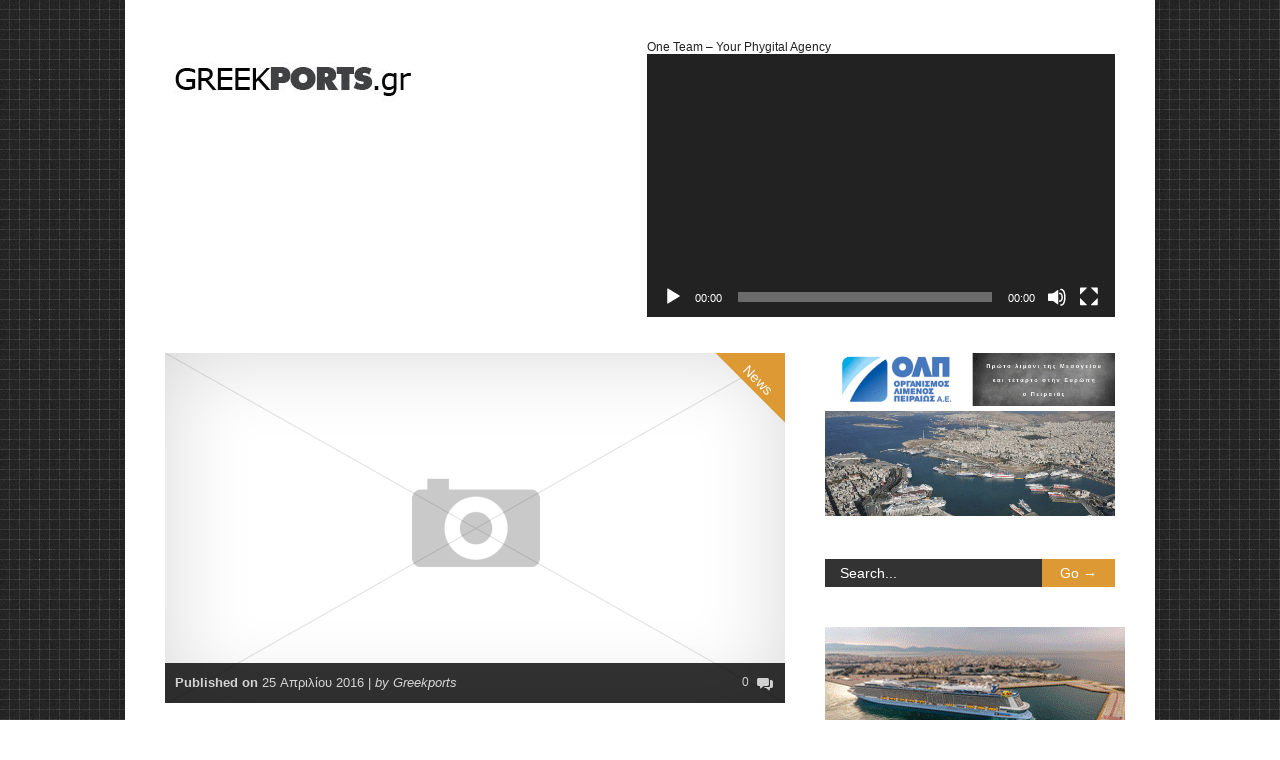

--- FILE ---
content_type: text/html; charset=UTF-8
request_url: https://www.greekports.gr/2016/04/25/icap-ptotika-kinite-elliniki-agora-logistics/
body_size: 19126
content:

<!doctype html >
<!--[if lt IE 7]> <html class="no-js ie6 oldie" lang="en"> <![endif]-->
<!--[if IE 7]>    <html class="no-js ie7 oldie" lang="en"> <![endif]-->
<!--[if IE 8]>    <html class="no-js ie8 oldie" lang="en"> <![endif]-->
<!--[if gt IE 8]><!--> <html class="no-js" lang="el"
	prefix="og: https://ogp.me/ns#" > <!--<![endif]-->

<head>
	
	<meta http-equiv="Content-Type" content="text/html; charset=UTF-8"/>
	
	
	<meta name="viewport" content="width=device-width, initial-scale=1, maximum-scale=1"> 
	
	<meta name="description" content="Το νέο Μεσογειακό Portal της Ναυτιλίας, των Μεταφορών και της Εφοδιαστικής Αλυσίδας">

	<title>ICAP: Πτωτικά κινείται η ελληνική αγορά Logistics | Greekports.gr</title>

		<!-- All in One SEO 4.0.18 -->
		<meta name="description" content="Ο κλάδος των Υπηρεσιών Logistics προς Τρίτους (Third Party Logistics-3PL) ήταν μέχρι και το 2008 ένας από τους πιο δυναμικά αναπτυσσόμενους κλάδους της ελληνικής οικονομίας. Ωστόσο, η ανοδική πορεία της αγοράς ανακόπηκε εξαιτίας της οικονομική ύφεσης που πλήττει τα τελευταία χρόνια τη χώρα. Με το Νόμο 4302/2014 έγινε η πρώτη προσπάθεια να αντιμετωπιστεί η δραστηριότητα […]"/>
		<meta name="google-site-verification" content="googlef4c90bf9a7ac690b.html" />
		<link rel="canonical" href="https://www.greekports.gr/2016/04/25/icap-ptotika-kinite-elliniki-agora-logistics/" />
		<meta property="og:site_name" content="Greekports.gr | Το νέο Μεσογειακό Portal της Ναυτιλίας, των Μεταφορών και της Εφοδιαστικής Αλυσίδας" />
		<meta property="og:type" content="article" />
		<meta property="og:title" content="ICAP: Πτωτικά κινείται η ελληνική αγορά Logistics | Greekports.gr" />
		<meta property="og:description" content="Ο κλάδος των Υπηρεσιών Logistics προς Τρίτους (Third Party Logistics-3PL) ήταν μέχρι και το 2008 ένας από τους πιο δυναμικά αναπτυσσόμενους κλάδους της ελληνικής οικονομίας. Ωστόσο, η ανοδική πορεία της αγοράς ανακόπηκε εξαιτίας της οικονομική ύφεσης που πλήττει τα τελευταία χρόνια τη χώρα. Με το Νόμο 4302/2014 έγινε η πρώτη προσπάθεια να αντιμετωπιστεί η δραστηριότητα […]" />
		<meta property="og:url" content="https://www.greekports.gr/2016/04/25/icap-ptotika-kinite-elliniki-agora-logistics/" />
		<meta property="article:published_time" content="2016-04-25T11:17:13Z" />
		<meta property="article:modified_time" content="2016-04-25T11:17:59Z" />
		<meta property="twitter:card" content="summary" />
		<meta property="twitter:domain" content="www.greekports.gr" />
		<meta property="twitter:title" content="ICAP: Πτωτικά κινείται η ελληνική αγορά Logistics | Greekports.gr" />
		<meta property="twitter:description" content="Ο κλάδος των Υπηρεσιών Logistics προς Τρίτους (Third Party Logistics-3PL) ήταν μέχρι και το 2008 ένας από τους πιο δυναμικά αναπτυσσόμενους κλάδους της ελληνικής οικονομίας. Ωστόσο, η ανοδική πορεία της αγοράς ανακόπηκε εξαιτίας της οικονομική ύφεσης που πλήττει τα τελευταία χρόνια τη χώρα. Με το Νόμο 4302/2014 έγινε η πρώτη προσπάθεια να αντιμετωπιστεί η δραστηριότητα […]" />
		<script type="application/ld+json" class="aioseo-schema">
			{"@context":"https:\/\/schema.org","@graph":[{"@type":"WebSite","@id":"https:\/\/www.greekports.gr\/#website","url":"https:\/\/www.greekports.gr\/","name":"Greekports.gr","description":"\u03a4\u03bf \u03bd\u03ad\u03bf \u039c\u03b5\u03c3\u03bf\u03b3\u03b5\u03b9\u03b1\u03ba\u03cc Portal \u03c4\u03b7\u03c2 \u039d\u03b1\u03c5\u03c4\u03b9\u03bb\u03af\u03b1\u03c2, \u03c4\u03c9\u03bd \u039c\u03b5\u03c4\u03b1\u03c6\u03bf\u03c1\u03ce\u03bd \u03ba\u03b1\u03b9 \u03c4\u03b7\u03c2 \u0395\u03c6\u03bf\u03b4\u03b9\u03b1\u03c3\u03c4\u03b9\u03ba\u03ae\u03c2 \u0391\u03bb\u03c5\u03c3\u03af\u03b4\u03b1\u03c2","publisher":{"@id":"https:\/\/www.greekports.gr\/#organization"}},{"@type":"Organization","@id":"https:\/\/www.greekports.gr\/#organization","name":"Greekports.gr","url":"https:\/\/www.greekports.gr\/"},{"@type":"BreadcrumbList","@id":"https:\/\/www.greekports.gr\/2016\/04\/25\/icap-ptotika-kinite-elliniki-agora-logistics\/#breadcrumblist","itemListElement":[{"@type":"ListItem","@id":"https:\/\/www.greekports.gr\/#listItem","position":"1","item":{"@id":"https:\/\/www.greekports.gr\/#item","name":"Home","description":"\u03a4\u03bf greekprorts.gr \u03b5\u03af\u03bd\u03b1\u03b9 \u03b7 \u03b5\u03be\u03c9\u03c3\u03c4\u03c1\u03b5\u03c6\u03ae\u03c2 \u03b5\u03c0\u03b9\u03ba\u03bf\u03b9\u03bd\u03c9\u03bd\u03af\u03b1 \u03c4\u03c9\u03bd \u03b5\u03be\u03b5\u03bb\u03af\u03be\u03b5\u03c9\u03bd \u03c4\u03b7\u03c2 \u03b5\u03bb\u03bb\u03b7\u03bd\u03b9\u03ba\u03ae\u03c2 \u03bb\u03b9\u03bc\u03b5\u03bd\u03b9\u03ba\u03ae\u03c2 \u03b2\u03b9\u03bf\u03bc\u03b7\u03c7\u03b1\u03bd\u03af\u03b1\u03c2, \u03c4\u03b7\u03c2 \u03b1\u03c0\u03bf\u03b8\u03ae\u03ba\u03b5\u03c5\u03c3\u03b7\u03c2, \u03c4\u03b7\u03c2 \u03bd\u03b1\u03c5\u03c0\u03b7\u03b3\u03bf\u03b5\u03c0\u03b9\u03c3\u03ba\u03b5\u03c5\u03ae\u03c2, \u03c4\u03b7\u03c2 \u03b1\u03ba\u03c4\u03bf\u03c0\u03bb\u03bf\u0390\u03b1\u03c2 \u03ba\u03b1\u03b9 \u03c4\u03b7\u03c2 \u03ba\u03c1\u03bf\u03c5\u03b1\u03b6\u03b9\u03ad\u03c1\u03b1\u03c2.","url":"https:\/\/www.greekports.gr\/"},"nextItem":"https:\/\/www.greekports.gr\/2016\/#listItem"},{"@type":"ListItem","@id":"https:\/\/www.greekports.gr\/2016\/#listItem","position":"2","item":{"@id":"https:\/\/www.greekports.gr\/2016\/#item","name":"2016","url":"https:\/\/www.greekports.gr\/2016\/"},"nextItem":"https:\/\/www.greekports.gr\/2016\/04\/#listItem","previousItem":"https:\/\/www.greekports.gr\/#listItem"},{"@type":"ListItem","@id":"https:\/\/www.greekports.gr\/2016\/04\/#listItem","position":"3","item":{"@id":"https:\/\/www.greekports.gr\/2016\/04\/#item","name":"April","url":"https:\/\/www.greekports.gr\/2016\/04\/"},"nextItem":"https:\/\/www.greekports.gr\/2016\/04\/25\/#listItem","previousItem":"https:\/\/www.greekports.gr\/2016\/#listItem"},{"@type":"ListItem","@id":"https:\/\/www.greekports.gr\/2016\/04\/25\/#listItem","position":"4","item":{"@id":"https:\/\/www.greekports.gr\/2016\/04\/25\/#item","name":"25","url":"https:\/\/www.greekports.gr\/2016\/04\/25\/"},"nextItem":"https:\/\/www.greekports.gr\/2016\/04\/25\/icap-ptotika-kinite-elliniki-agora-logistics\/#listItem","previousItem":"https:\/\/www.greekports.gr\/2016\/04\/#listItem"},{"@type":"ListItem","@id":"https:\/\/www.greekports.gr\/2016\/04\/25\/icap-ptotika-kinite-elliniki-agora-logistics\/#listItem","position":"5","item":{"@id":"https:\/\/www.greekports.gr\/2016\/04\/25\/icap-ptotika-kinite-elliniki-agora-logistics\/#item","name":"ICAP: \u03a0\u03c4\u03c9\u03c4\u03b9\u03ba\u03ac \u03ba\u03b9\u03bd\u03b5\u03af\u03c4\u03b1\u03b9 \u03b7 \u03b5\u03bb\u03bb\u03b7\u03bd\u03b9\u03ba\u03ae \u03b1\u03b3\u03bf\u03c1\u03ac Logistics","description":"\u039f \u03ba\u03bb\u03ac\u03b4\u03bf\u03c2 \u03c4\u03c9\u03bd \u03a5\u03c0\u03b7\u03c1\u03b5\u03c3\u03b9\u03ce\u03bd Logistics \u03c0\u03c1\u03bf\u03c2 \u03a4\u03c1\u03af\u03c4\u03bf\u03c5\u03c2 (Third Party Logistics-3PL) \u03ae\u03c4\u03b1\u03bd \u03bc\u03ad\u03c7\u03c1\u03b9 \u03ba\u03b1\u03b9 \u03c4\u03bf 2008 \u03ad\u03bd\u03b1\u03c2 \u03b1\u03c0\u03cc \u03c4\u03bf\u03c5\u03c2 \u03c0\u03b9\u03bf \u03b4\u03c5\u03bd\u03b1\u03bc\u03b9\u03ba\u03ac \u03b1\u03bd\u03b1\u03c0\u03c4\u03c5\u03c3\u03c3\u03cc\u03bc\u03b5\u03bd\u03bf\u03c5\u03c2 \u03ba\u03bb\u03ac\u03b4\u03bf\u03c5\u03c2 \u03c4\u03b7\u03c2 \u03b5\u03bb\u03bb\u03b7\u03bd\u03b9\u03ba\u03ae\u03c2 \u03bf\u03b9\u03ba\u03bf\u03bd\u03bf\u03bc\u03af\u03b1\u03c2. \u03a9\u03c3\u03c4\u03cc\u03c3\u03bf, \u03b7 \u03b1\u03bd\u03bf\u03b4\u03b9\u03ba\u03ae \u03c0\u03bf\u03c1\u03b5\u03af\u03b1 \u03c4\u03b7\u03c2 \u03b1\u03b3\u03bf\u03c1\u03ac\u03c2 \u03b1\u03bd\u03b1\u03ba\u03cc\u03c0\u03b7\u03ba\u03b5 \u03b5\u03be\u03b1\u03b9\u03c4\u03af\u03b1\u03c2 \u03c4\u03b7\u03c2 \u03bf\u03b9\u03ba\u03bf\u03bd\u03bf\u03bc\u03b9\u03ba\u03ae \u03cd\u03c6\u03b5\u03c3\u03b7\u03c2 \u03c0\u03bf\u03c5 \u03c0\u03bb\u03ae\u03c4\u03c4\u03b5\u03b9 \u03c4\u03b1 \u03c4\u03b5\u03bb\u03b5\u03c5\u03c4\u03b1\u03af\u03b1 \u03c7\u03c1\u03cc\u03bd\u03b9\u03b1 \u03c4\u03b7 \u03c7\u03ce\u03c1\u03b1. \u039c\u03b5 \u03c4\u03bf \u039d\u03cc\u03bc\u03bf 4302\/2014 \u03ad\u03b3\u03b9\u03bd\u03b5 \u03b7 \u03c0\u03c1\u03ce\u03c4\u03b7 \u03c0\u03c1\u03bf\u03c3\u03c0\u03ac\u03b8\u03b5\u03b9\u03b1 \u03bd\u03b1 \u03b1\u03bd\u03c4\u03b9\u03bc\u03b5\u03c4\u03c9\u03c0\u03b9\u03c3\u03c4\u03b5\u03af \u03b7 \u03b4\u03c1\u03b1\u03c3\u03c4\u03b7\u03c1\u03b9\u03cc\u03c4\u03b7\u03c4\u03b1 [\u2026]","url":"https:\/\/www.greekports.gr\/2016\/04\/25\/icap-ptotika-kinite-elliniki-agora-logistics\/"},"previousItem":"https:\/\/www.greekports.gr\/2016\/04\/25\/#listItem"}]},{"@type":"Person","@id":"https:\/\/www.greekports.gr\/author\/admin\/#author","url":"https:\/\/www.greekports.gr\/author\/admin\/","name":"Greekports","image":{"@type":"ImageObject","@id":"https:\/\/www.greekports.gr\/2016\/04\/25\/icap-ptotika-kinite-elliniki-agora-logistics\/#authorImage","url":"https:\/\/secure.gravatar.com\/avatar\/97c7da4f2f46cc32a9f288940aef1bd5?s=96&d=mm&r=g","width":"96","height":"96","caption":"Greekports"}},{"@type":"WebPage","@id":"https:\/\/www.greekports.gr\/2016\/04\/25\/icap-ptotika-kinite-elliniki-agora-logistics\/#webpage","url":"https:\/\/www.greekports.gr\/2016\/04\/25\/icap-ptotika-kinite-elliniki-agora-logistics\/","name":"ICAP: \u03a0\u03c4\u03c9\u03c4\u03b9\u03ba\u03ac \u03ba\u03b9\u03bd\u03b5\u03af\u03c4\u03b1\u03b9 \u03b7 \u03b5\u03bb\u03bb\u03b7\u03bd\u03b9\u03ba\u03ae \u03b1\u03b3\u03bf\u03c1\u03ac Logistics | Greekports.gr","description":"\u039f \u03ba\u03bb\u03ac\u03b4\u03bf\u03c2 \u03c4\u03c9\u03bd \u03a5\u03c0\u03b7\u03c1\u03b5\u03c3\u03b9\u03ce\u03bd Logistics \u03c0\u03c1\u03bf\u03c2 \u03a4\u03c1\u03af\u03c4\u03bf\u03c5\u03c2 (Third Party Logistics-3PL) \u03ae\u03c4\u03b1\u03bd \u03bc\u03ad\u03c7\u03c1\u03b9 \u03ba\u03b1\u03b9 \u03c4\u03bf 2008 \u03ad\u03bd\u03b1\u03c2 \u03b1\u03c0\u03cc \u03c4\u03bf\u03c5\u03c2 \u03c0\u03b9\u03bf \u03b4\u03c5\u03bd\u03b1\u03bc\u03b9\u03ba\u03ac \u03b1\u03bd\u03b1\u03c0\u03c4\u03c5\u03c3\u03c3\u03cc\u03bc\u03b5\u03bd\u03bf\u03c5\u03c2 \u03ba\u03bb\u03ac\u03b4\u03bf\u03c5\u03c2 \u03c4\u03b7\u03c2 \u03b5\u03bb\u03bb\u03b7\u03bd\u03b9\u03ba\u03ae\u03c2 \u03bf\u03b9\u03ba\u03bf\u03bd\u03bf\u03bc\u03af\u03b1\u03c2. \u03a9\u03c3\u03c4\u03cc\u03c3\u03bf, \u03b7 \u03b1\u03bd\u03bf\u03b4\u03b9\u03ba\u03ae \u03c0\u03bf\u03c1\u03b5\u03af\u03b1 \u03c4\u03b7\u03c2 \u03b1\u03b3\u03bf\u03c1\u03ac\u03c2 \u03b1\u03bd\u03b1\u03ba\u03cc\u03c0\u03b7\u03ba\u03b5 \u03b5\u03be\u03b1\u03b9\u03c4\u03af\u03b1\u03c2 \u03c4\u03b7\u03c2 \u03bf\u03b9\u03ba\u03bf\u03bd\u03bf\u03bc\u03b9\u03ba\u03ae \u03cd\u03c6\u03b5\u03c3\u03b7\u03c2 \u03c0\u03bf\u03c5 \u03c0\u03bb\u03ae\u03c4\u03c4\u03b5\u03b9 \u03c4\u03b1 \u03c4\u03b5\u03bb\u03b5\u03c5\u03c4\u03b1\u03af\u03b1 \u03c7\u03c1\u03cc\u03bd\u03b9\u03b1 \u03c4\u03b7 \u03c7\u03ce\u03c1\u03b1. \u039c\u03b5 \u03c4\u03bf \u039d\u03cc\u03bc\u03bf 4302\/2014 \u03ad\u03b3\u03b9\u03bd\u03b5 \u03b7 \u03c0\u03c1\u03ce\u03c4\u03b7 \u03c0\u03c1\u03bf\u03c3\u03c0\u03ac\u03b8\u03b5\u03b9\u03b1 \u03bd\u03b1 \u03b1\u03bd\u03c4\u03b9\u03bc\u03b5\u03c4\u03c9\u03c0\u03b9\u03c3\u03c4\u03b5\u03af \u03b7 \u03b4\u03c1\u03b1\u03c3\u03c4\u03b7\u03c1\u03b9\u03cc\u03c4\u03b7\u03c4\u03b1 [\u2026]","inLanguage":"el","isPartOf":{"@id":"https:\/\/www.greekports.gr\/#website"},"breadcrumb":{"@id":"https:\/\/www.greekports.gr\/2016\/04\/25\/icap-ptotika-kinite-elliniki-agora-logistics\/#breadcrumblist"},"author":"https:\/\/www.greekports.gr\/2016\/04\/25\/icap-ptotika-kinite-elliniki-agora-logistics\/#author","creator":"https:\/\/www.greekports.gr\/2016\/04\/25\/icap-ptotika-kinite-elliniki-agora-logistics\/#author","datePublished":"2016-04-25T11:17:13+00:00","dateModified":"2016-04-25T11:17:59+00:00"},{"@type":"Article","@id":"https:\/\/www.greekports.gr\/2016\/04\/25\/icap-ptotika-kinite-elliniki-agora-logistics\/#article","name":"ICAP: \u03a0\u03c4\u03c9\u03c4\u03b9\u03ba\u03ac \u03ba\u03b9\u03bd\u03b5\u03af\u03c4\u03b1\u03b9 \u03b7 \u03b5\u03bb\u03bb\u03b7\u03bd\u03b9\u03ba\u03ae \u03b1\u03b3\u03bf\u03c1\u03ac Logistics | Greekports.gr","description":"\u039f \u03ba\u03bb\u03ac\u03b4\u03bf\u03c2 \u03c4\u03c9\u03bd \u03a5\u03c0\u03b7\u03c1\u03b5\u03c3\u03b9\u03ce\u03bd Logistics \u03c0\u03c1\u03bf\u03c2 \u03a4\u03c1\u03af\u03c4\u03bf\u03c5\u03c2 (Third Party Logistics-3PL) \u03ae\u03c4\u03b1\u03bd \u03bc\u03ad\u03c7\u03c1\u03b9 \u03ba\u03b1\u03b9 \u03c4\u03bf 2008 \u03ad\u03bd\u03b1\u03c2 \u03b1\u03c0\u03cc \u03c4\u03bf\u03c5\u03c2 \u03c0\u03b9\u03bf \u03b4\u03c5\u03bd\u03b1\u03bc\u03b9\u03ba\u03ac \u03b1\u03bd\u03b1\u03c0\u03c4\u03c5\u03c3\u03c3\u03cc\u03bc\u03b5\u03bd\u03bf\u03c5\u03c2 \u03ba\u03bb\u03ac\u03b4\u03bf\u03c5\u03c2 \u03c4\u03b7\u03c2 \u03b5\u03bb\u03bb\u03b7\u03bd\u03b9\u03ba\u03ae\u03c2 \u03bf\u03b9\u03ba\u03bf\u03bd\u03bf\u03bc\u03af\u03b1\u03c2. \u03a9\u03c3\u03c4\u03cc\u03c3\u03bf, \u03b7 \u03b1\u03bd\u03bf\u03b4\u03b9\u03ba\u03ae \u03c0\u03bf\u03c1\u03b5\u03af\u03b1 \u03c4\u03b7\u03c2 \u03b1\u03b3\u03bf\u03c1\u03ac\u03c2 \u03b1\u03bd\u03b1\u03ba\u03cc\u03c0\u03b7\u03ba\u03b5 \u03b5\u03be\u03b1\u03b9\u03c4\u03af\u03b1\u03c2 \u03c4\u03b7\u03c2 \u03bf\u03b9\u03ba\u03bf\u03bd\u03bf\u03bc\u03b9\u03ba\u03ae \u03cd\u03c6\u03b5\u03c3\u03b7\u03c2 \u03c0\u03bf\u03c5 \u03c0\u03bb\u03ae\u03c4\u03c4\u03b5\u03b9 \u03c4\u03b1 \u03c4\u03b5\u03bb\u03b5\u03c5\u03c4\u03b1\u03af\u03b1 \u03c7\u03c1\u03cc\u03bd\u03b9\u03b1 \u03c4\u03b7 \u03c7\u03ce\u03c1\u03b1. \u039c\u03b5 \u03c4\u03bf \u039d\u03cc\u03bc\u03bf 4302\/2014 \u03ad\u03b3\u03b9\u03bd\u03b5 \u03b7 \u03c0\u03c1\u03ce\u03c4\u03b7 \u03c0\u03c1\u03bf\u03c3\u03c0\u03ac\u03b8\u03b5\u03b9\u03b1 \u03bd\u03b1 \u03b1\u03bd\u03c4\u03b9\u03bc\u03b5\u03c4\u03c9\u03c0\u03b9\u03c3\u03c4\u03b5\u03af \u03b7 \u03b4\u03c1\u03b1\u03c3\u03c4\u03b7\u03c1\u03b9\u03cc\u03c4\u03b7\u03c4\u03b1 [\u2026]","headline":"ICAP: \u03a0\u03c4\u03c9\u03c4\u03b9\u03ba\u03ac \u03ba\u03b9\u03bd\u03b5\u03af\u03c4\u03b1\u03b9 \u03b7 \u03b5\u03bb\u03bb\u03b7\u03bd\u03b9\u03ba\u03ae \u03b1\u03b3\u03bf\u03c1\u03ac Logistics","author":{"@id":"https:\/\/www.greekports.gr\/author\/admin\/#author"},"publisher":{"@id":"https:\/\/www.greekports.gr\/#organization"},"datePublished":"2016-04-25T11:17:13+00:00","dateModified":"2016-04-25T11:17:59+00:00","articleSection":"News","mainEntityOfPage":{"@id":"https:\/\/www.greekports.gr\/2016\/04\/25\/icap-ptotika-kinite-elliniki-agora-logistics\/#webpage"},"isPartOf":{"@id":"https:\/\/www.greekports.gr\/2016\/04\/25\/icap-ptotika-kinite-elliniki-agora-logistics\/#webpage"},"image":{"@type":"ImageObject","@id":"https:\/\/www.greekports.gr\/#articleImage","url":"http:\/\/www.greekports.gr\/wp-content\/uploads\/2016\/04\/ICAP-L2.jpg"}}]}
		</script>
		<!-- All in One SEO -->

<link rel='dns-prefetch' href='//s.w.org' />
<link rel="alternate" type="application/rss+xml" title="Ροή RSS &raquo; Greekports.gr" href="https://www.greekports.gr/feed/" />
<link rel="alternate" type="application/rss+xml" title="Κανάλι σχολίων &raquo; Greekports.gr" href="https://www.greekports.gr/comments/feed/" />
<link rel="alternate" type="application/rss+xml" title="Κανάλι σχολίων ICAP: Πτωτικά κινείται η ελληνική αγορά Logistics &raquo; Greekports.gr" href="https://www.greekports.gr/2016/04/25/icap-ptotika-kinite-elliniki-agora-logistics/feed/" />
		<!-- This site uses the Google Analytics by MonsterInsights plugin v7.16.1 - Using Analytics tracking - https://www.monsterinsights.com/ -->
							<script src="//www.googletagmanager.com/gtag/js?id=UA-140739560-1"  type="text/javascript" data-cfasync="false"></script>
			<script type="text/javascript" data-cfasync="false">
				var mi_version = '7.16.1';
				var mi_track_user = true;
				var mi_no_track_reason = '';
				
								var disableStr = 'ga-disable-UA-140739560-1';

				/* Function to detect opted out users */
				function __gtagTrackerIsOptedOut() {
					return document.cookie.indexOf( disableStr + '=true' ) > - 1;
				}

				/* Disable tracking if the opt-out cookie exists. */
				if ( __gtagTrackerIsOptedOut() ) {
					window[disableStr] = true;
				}

				/* Opt-out function */
				function __gtagTrackerOptout() {
					document.cookie = disableStr + '=true; expires=Thu, 31 Dec 2099 23:59:59 UTC; path=/';
					window[disableStr] = true;
				}

				if ( 'undefined' === typeof gaOptout ) {
					function gaOptout() {
						__gtagTrackerOptout();
					}
				}
								window.dataLayer = window.dataLayer || [];
				if ( mi_track_user ) {
					function __gtagTracker() {
						dataLayer.push( arguments );
					}
					__gtagTracker( 'js', new Date() );
					__gtagTracker( 'set', {
						'developer_id.dZGIzZG' : true,
						                    });
					__gtagTracker( 'config', 'UA-140739560-1', {
						forceSSL:true,link_attribution:true,					} );
										window.gtag = __gtagTracker;										(
						function () {
							/* https://developers.google.com/analytics/devguides/collection/analyticsjs/ */
							/* ga and __gaTracker compatibility shim. */
							var noopfn = function () {
								return null;
							};
							var noopnullfn = function () {
								return null;
							};
							var Tracker = function () {
								return null;
							};
							var p = Tracker.prototype;
							p.get = noopfn;
							p.set = noopfn;
							p.send = noopfn;
							var __gaTracker = function () {
								var len = arguments.length;
								if ( len === 0 ) {
									return;
								}
								var f = arguments[len - 1];
								if ( typeof f !== 'object' || f === null || typeof f.hitCallback !== 'function' ) {
									if ( 'send' === arguments[0] ) {
										var hitConverted, hitObject = false, action;
										if ( 'event' === arguments[1] ) {
											if ( 'undefined' !== typeof arguments[3] ) {
												hitObject = {
													'eventAction': arguments[3],
													'eventCategory': arguments[2],
													'eventLabel': arguments[4],
													'value': arguments[5] ? arguments[5] : 1,
												}
											}
										}
										if ( typeof arguments[2] === 'object' ) {
											hitObject = arguments[2];
										}
										if ( 'undefined' !== typeof (
											arguments[1].hitType
										) ) {
											hitObject = arguments[1];
										}
										if ( hitObject ) {
											action = 'timing' === arguments[1].hitType ? 'timing_complete' : hitObject.eventAction;
											hitConverted = mapArgs( hitObject );
											__gtagTracker( 'event', action, hitConverted );
										}
									}
									return;
								}

								function mapArgs( args ) {
									var gaKey, hit = {};
									var gaMap = {
										'eventCategory': 'event_category',
										'eventAction': 'event_action',
										'eventLabel': 'event_label',
										'eventValue': 'event_value',
										'nonInteraction': 'non_interaction',
										'timingCategory': 'event_category',
										'timingVar': 'name',
										'timingValue': 'value',
										'timingLabel': 'event_label',
									};
									for ( gaKey in gaMap ) {
										if ( 'undefined' !== typeof args[gaKey] ) {
											hit[gaMap[gaKey]] = args[gaKey];
										}
									}
									return hit;
								}

								try {
									f.hitCallback();
								} catch ( ex ) {
								}
							};
							__gaTracker.create = function () {
								return new Tracker();
							};
							__gaTracker.getByName = noopnullfn;
							__gaTracker.getAll = function () {
								return [];
							};
							__gaTracker.remove = noopfn;
							__gaTracker.loaded = true;
							window['__gaTracker'] = __gaTracker;
						}
					)();
									} else {
										console.log( "" );
					( function () {
							function __gtagTracker() {
								return null;
							}
							window['__gtagTracker'] = __gtagTracker;
							window['gtag'] = __gtagTracker;
					} )();
									}
			</script>
				<!-- / Google Analytics by MonsterInsights -->
				<script type="text/javascript">
			window._wpemojiSettings = {"baseUrl":"https:\/\/s.w.org\/images\/core\/emoji\/11.2.0\/72x72\/","ext":".png","svgUrl":"https:\/\/s.w.org\/images\/core\/emoji\/11.2.0\/svg\/","svgExt":".svg","source":{"concatemoji":"https:\/\/www.greekports.gr\/wp-includes\/js\/wp-emoji-release.min.js?ver=5.1.19"}};
			!function(e,a,t){var n,r,o,i=a.createElement("canvas"),p=i.getContext&&i.getContext("2d");function s(e,t){var a=String.fromCharCode;p.clearRect(0,0,i.width,i.height),p.fillText(a.apply(this,e),0,0);e=i.toDataURL();return p.clearRect(0,0,i.width,i.height),p.fillText(a.apply(this,t),0,0),e===i.toDataURL()}function c(e){var t=a.createElement("script");t.src=e,t.defer=t.type="text/javascript",a.getElementsByTagName("head")[0].appendChild(t)}for(o=Array("flag","emoji"),t.supports={everything:!0,everythingExceptFlag:!0},r=0;r<o.length;r++)t.supports[o[r]]=function(e){if(!p||!p.fillText)return!1;switch(p.textBaseline="top",p.font="600 32px Arial",e){case"flag":return s([55356,56826,55356,56819],[55356,56826,8203,55356,56819])?!1:!s([55356,57332,56128,56423,56128,56418,56128,56421,56128,56430,56128,56423,56128,56447],[55356,57332,8203,56128,56423,8203,56128,56418,8203,56128,56421,8203,56128,56430,8203,56128,56423,8203,56128,56447]);case"emoji":return!s([55358,56760,9792,65039],[55358,56760,8203,9792,65039])}return!1}(o[r]),t.supports.everything=t.supports.everything&&t.supports[o[r]],"flag"!==o[r]&&(t.supports.everythingExceptFlag=t.supports.everythingExceptFlag&&t.supports[o[r]]);t.supports.everythingExceptFlag=t.supports.everythingExceptFlag&&!t.supports.flag,t.DOMReady=!1,t.readyCallback=function(){t.DOMReady=!0},t.supports.everything||(n=function(){t.readyCallback()},a.addEventListener?(a.addEventListener("DOMContentLoaded",n,!1),e.addEventListener("load",n,!1)):(e.attachEvent("onload",n),a.attachEvent("onreadystatechange",function(){"complete"===a.readyState&&t.readyCallback()})),(n=t.source||{}).concatemoji?c(n.concatemoji):n.wpemoji&&n.twemoji&&(c(n.twemoji),c(n.wpemoji)))}(window,document,window._wpemojiSettings);
		</script>
		<style type="text/css">
img.wp-smiley,
img.emoji {
	display: inline !important;
	border: none !important;
	box-shadow: none !important;
	height: 1em !important;
	width: 1em !important;
	margin: 0 .07em !important;
	vertical-align: -0.1em !important;
	background: none !important;
	padding: 0 !important;
}
</style>
	<link rel='stylesheet' id='main_css-css'  href='https://www.greekports.gr/wp-content/themes/gonzo/style.css?ver=5.1.19' type='text/css' media='all' />
<link rel='stylesheet' id='wp-block-library-css'  href='https://www.greekports.gr/wp-includes/css/dist/block-library/style.min.css?ver=5.1.19' type='text/css' media='all' />
<link rel='stylesheet' id='monsterinsights-popular-posts-style-css'  href='https://www.greekports.gr/wp-content/plugins/google-analytics-for-wordpress/assets/css/frontend.min.css?ver=7.16.1' type='text/css' media='all' />
<script type='text/javascript'>
/* <![CDATA[ */
var gonzo_script = {"post_id":"515","ajaxurl":"https:\/\/www.greekports.gr\/wp-admin\/admin-ajax.php"};
var gonzo_script = {"post_id":"515","ajaxurl":"https:\/\/www.greekports.gr\/wp-admin\/admin-ajax.php"};
/* ]]> */
</script>
<script type='text/javascript' src='https://www.greekports.gr/wp-includes/js/jquery/jquery.js?ver=1.12.4'></script>
<script type='text/javascript' src='https://www.greekports.gr/wp-includes/js/jquery/jquery-migrate.min.js?ver=1.4.1'></script>
<script type='text/javascript' src='https://www.greekports.gr/wp-content/themes/gonzo/js/libs/modernizr-2.0.6.min.js?ver=5.1.19'></script>
<script type='text/javascript' src='https://www.greekports.gr/wp-content/themes/gonzo/js/scripts.js?ver=5.1.19'></script>
<script type='text/javascript'>
/* <![CDATA[ */
var monsterinsights_frontend = {"js_events_tracking":"true","download_extensions":"doc,pdf,ppt,zip,xls,docx,pptx,xlsx","inbound_paths":"[{\"path\":\"\\\/go\\\/\",\"label\":\"affiliate\"},{\"path\":\"\\\/recommend\\\/\",\"label\":\"affiliate\"}]","home_url":"https:\/\/www.greekports.gr","hash_tracking":"false","ua":"UA-140739560-1"};
/* ]]> */
</script>
<script type='text/javascript' src='https://www.greekports.gr/wp-content/plugins/google-analytics-for-wordpress/assets/js/frontend-gtag.min.js?ver=7.16.1'></script>
<script type='text/javascript' src='https://www.greekports.gr/wp-content/plugins/advanced-advertising-system/js/carouFredSel-6.2.1/jquery.carouFredSel-6.2.1-packed.js?ver=5.1.19'></script>
<script type='text/javascript'>
/* <![CDATA[ */
var ajax = {"url":"https:\/\/www.greekports.gr\/wp-admin\/admin-ajax.php"};
/* ]]> */
</script>
<script type='text/javascript' src='https://www.greekports.gr/wp-content/plugins/advanced-advertising-system/js/frontend.js?ver=5.1.19'></script>
<link rel='https://api.w.org/' href='https://www.greekports.gr/wp-json/' />
<link rel="EditURI" type="application/rsd+xml" title="RSD" href="https://www.greekports.gr/xmlrpc.php?rsd" />
<link rel="wlwmanifest" type="application/wlwmanifest+xml" href="https://www.greekports.gr/wp-includes/wlwmanifest.xml" /> 
<link rel='prev' title='Εγκλωβισμένα στην Ειδομένη 100 &#8211; 150 βαγόνια' href='https://www.greekports.gr/2016/04/20/egklovismena-stin-idomeni-100-150-vagonia/' />
<link rel='next' title='Υπεγράφησαν οι συμβάσεις παραχώρησης του λιμένα Λεμεσού' href='https://www.greekports.gr/2016/04/25/ipegrafisan-simvasis-parachorisis-tou-limena-lemesou/' />
<meta name="generator" content="WordPress 5.1.19" />
<link rel='shortlink' href='https://www.greekports.gr/?p=515' />
<link rel="alternate" type="application/json+oembed" href="https://www.greekports.gr/wp-json/oembed/1.0/embed?url=https%3A%2F%2Fwww.greekports.gr%2F2016%2F04%2F25%2Ficap-ptotika-kinite-elliniki-agora-logistics%2F" />
<link rel="alternate" type="text/xml+oembed" href="https://www.greekports.gr/wp-json/oembed/1.0/embed?url=https%3A%2F%2Fwww.greekports.gr%2F2016%2F04%2F25%2Ficap-ptotika-kinite-elliniki-agora-logistics%2F&#038;format=xml" />
<link rel="icon" href="https://www.greekports.gr/wp-content/uploads/2015/10/cropped-Greekports_thumbnail-2-32x32.jpg" sizes="32x32" />
<link rel="icon" href="https://www.greekports.gr/wp-content/uploads/2015/10/cropped-Greekports_thumbnail-2-192x192.jpg" sizes="192x192" />
<link rel="apple-touch-icon-precomposed" href="https://www.greekports.gr/wp-content/uploads/2015/10/cropped-Greekports_thumbnail-2-180x180.jpg" />
<meta name="msapplication-TileImage" content="https://www.greekports.gr/wp-content/uploads/2015/10/cropped-Greekports_thumbnail-2-270x270.jpg" />

	<!--[if IE 8]><link rel="stylesheet" type="text/css" media="all" href="https://www.greekports.gr/wp-content/themes/gonzo/css/ie8.css" /><![endif]-->
	
	<!--[if IE 7]><link rel="stylesheet" type="text/css" media="all" href="https://www.greekports.gr/wp-content/themes/gonzo/css/ie7.css" /><![endif]-->
	
	
	<link href='http://fonts.googleapis.com/css?family=Open+Sans:400italic,700italic,400,700' rel='stylesheet' type='text/css'>
	
		
	<noscript>
		<style>
			.es-carousel ul{display:block;}
		</style>
	</noscript>	
	
	<style>#back-top a:hover span, input.omc-header-search-button, .widget_calendar thead>tr>th, a.omc-blog-one-anchor, span.omc-module-a-stars-over, span.leading-article.omc-module-a-stars-over, span.omc-blog-two-stars-over, span.omc-featured-stars-over, .flex-direction-nav li .prev:hover, .flex-direction-nav li .next:hover, a.omc-social-small:hover, .flex-control-nav li a.flex-active {background-color:#dd9933;}

	.widget_categories > ul > li > a:hover, a#omc-main-navigation ul li.current-menu-item a, nav#omc-main-navigation ul li.current-category-ancestor a, nav#omc-main-navigation ul li.current-menu-parent a, nav#omc-main-navigation ul li.current-post-ancestor a, a.omc-featured-label, a.omc-flex-category, h1.omc-half-width-label a,	a.omc-title-category-context, div.omc-category-block a, span.omc-criteria-percentage, div.omc-authorbox p a, h3.omc-default-widget-header, div.search-button, h3.widgettitle, h3.widgettitle span, 	.widget_categories > ul > li > a:hover, .flex-control-nav li a:hover, .flex-control-nav li a.active, .style1 ul.tabbernav li.tabberactive a, h3.omc-blog-two-cat a, h2.omc-quarter-width-label a, .pagination span, h3.omc-blog-one-cat a, nav#omc-main-navigation ul.sub-menu,  nav#omc-main-navigation ul.sub-menu,  .omc-footer-widget .tagcloud a:hover, input.search_button_sidebar, nav#omc-main-navigation ul li.current-menu-item a, nav#omc-main-navigation ul li.current-category-ancestor a, nav#omc-main-navigation ul li.current-menu-parent a, nav#omc-main-navigation ul li.current-post-ancestor a, a.omc-mobile-back-to-top, h3#comments-title   {background:#dd9933;}

	::-moz-selection {background:#dd9933;}
	::selection {background:#dd9933;}

	div.omc-featured-overlay h1 a:hover, h5.omc-also-in a, table#wp-calendar>tbody>tr>td>a, tfoot>tr>td>a, tfoot>tr>td>a:link, tfoot>tr>td>a:visited, tfoot>tr>td>a:hover, tfoot>tr>td>a:active {color:#dd9933;} 

	.flickr_badge_image:hover, .widget_nav_menu ul li a:hover, .widget_pages ul li a:hover, .widget_recent_entries ul li a:hover, .widget_archive ul li a:hover {border-color:#dd9933;}

	div.omc-cat-top  {border-top-color:#dd9933; !important}     
	
	li.comment > div {border-bottom-color:#dd9933; !important}
	
	body {background:url(https://www.greekports.gr/wp-content/themes/gonzo/images/backgrounds/Inflicted.png) scroll transparent;} #omc-container {box-shadow:0px 0px 10px rgba(0, 0, 0, 0.1); -moz-box-shadow:0px 0px 10px rgba(0, 0, 0, 0.1);}/* Put your custom css in here */
@media only screen and (max-width: 480px) { /*Remove background for 320px displays*/
	div#omc-transparent-layer {background:none;}
	body {background-color:#000;}
	#omc-container {box-shadow: none}
}

body {font-family:Open Sans, sans-serif;}body {font-size:12px;}article#omc-full-article p {color:#333333}
</style>
<script>
  (function(i,s,o,g,r,a,m){i['GoogleAnalyticsObject']=r;i[r]=i[r]||function(){
  (i[r].q=i[r].q||[]).push(arguments)},i[r].l=1*new Date();a=s.createElement(o),
  m=s.getElementsByTagName(o)[0];a.async=1;a.src=g;m.parentNode.insertBefore(a,m)
  })(window,document,'script','//www.google-analytics.com/analytics.js','ga');

  ga('create', 'UA-68772858-1', 'auto');
  ga('send', 'pageview');

</script>	
</head>

<body class="post-template-default single single-post postid-515 single-format-standard" >

	<div id="omc-transparent-layer">
	
	<!-- <div class="preloaders" style=""></div>  -->
		
				
		<div id="omc-container">
			
			<header>
			
				<div id="omc-top-banner">One Team &#8211; Your Phygital Agency<div style="width:100%;" class="wp-video"><!--[if lt IE 9]><script>document.createElement('video');</script><![endif]-->
<video class="wp-video-shortcode" id="video-515-1" preload="metadata" controls="controls"><source type="video/youtube" src="https://youtu.be/L0vMrpNQ4Y0?_=1" /><a href="https://youtu.be/L0vMrpNQ4Y0">https://youtu.be/L0vMrpNQ4Y0</a></video></div></div><div id="omc-top-banner"><a  href='http://www.greekports.gr' alt='Ad'><img style='width: 100%;' src='http://www.greekports.gr/wp-content/uploads/2019/01/Greekports_1.jpg' alt='Ad' /></a></div>	
				
				<a id="omc-logo" href="https://www.greekports.gr"><img src="http://www.greekports.gr/wp-content/uploads/2019/01/Greekports_1.jpg" alt="Greekports.gr logo"  /></a>
					
				<nav id="omc-main-navigation">				
				
					<div class="menu"></div>
					
					<br class="clear" />
					
											
					<div id="omc-header-search-mobi">		
					
						<form method="get" id="mobi-search" class="omc-mobi-search-form" action="https://www.greekports.gr/">
						
							<input type="text" class="omc-header-mobi-search-input-box" value=""  name="s" id="mobi-mobi-search">
							
							<input type="submit" class="omc-header-mobi-search-button" id="seadssdrchsubmit" value="">
							
						</form>
						
					</div>	
						
				</nav>
				
				<br class="clear" />				
				
			</header>
<section id="omc-main">	

	<article id="omc-full-article" class="omc-inner-standard">
		
		
    
    <div id="omc-inner-placeholder">

        <a href="https://www.greekports.gr/category/news/" class="omc-flex-category">News</a>        <img src="https://www.greekports.gr/wp-content/themes/gonzo/images/no-image-featured-image.png" class="omc-image-resize" alt="no image" />
        <div class="omc-article-top">

            <p class="omc-date-time-inner omc-format-standard">
                <b>Published on</b> 25 Απριλίου 2016 |
                <em>by Greekports</em></p>
            
                
                <span class="omc-comment-count">0</span>
                
        </div>
        <!-- /omc-article-top-->

    </div><!-- /omc-inner-placeholder -->

        
<h1 class="omc-post-heading-standard">ICAP: Πτωτικά κινείται η ελληνική αγορά Logistics</h1>

    <p>Ο κλάδος των Υπηρεσιών Logistics προς Τρίτους (Third Party Logistics-3PL) ήταν μέχρι και το 2008 ένας από τους πιο δυναμικά αναπτυσσόμενους κλάδους της ελληνικής οικονομίας. Ωστόσο, η ανοδική πορεία της αγοράς ανακόπηκε εξαιτίας της οικονομική ύφεσης που πλήττει τα τελευταία χρόνια τη χώρα.</p>
<p>Με το Νόμο 4302/2014 έγινε η πρώτη προσπάθεια να αντιμετωπιστεί η δραστηριότητα της παροχής υπηρεσιών Εφοδιαστικής (Logistics) ως σύνολο και όχι αποσπασματικά με νομοθετικές ρυθμίσεις για τις επιμέρους δραστηριότητες αποθήκευσης, διανομής, μεταφοράς κ.τ.λ. όπως γινόταν έως σήμερα. Βάσει του νόμου, «εφοδιαστική (logistics) είναι το σύνολο των διεργασιών που είναι απαραίτητες για το σχεδιασμό, την υλοποίηση και τον έλεγχο της ροής (της μεταφοράς, της διαμεταφοράς και της αποθήκευσης) αγαθών και εμπορευμάτων από οποιοδήποτε σημείο προέλευσης σε οποιοδήποτε σημείο προορισμού και αντιστρόφως, καθώς και για το σχεδιασμό, την υλοποίηση και τον έλεγχο της παροχής συναφών υπηρεσιών και της σχετικής πληροφορίας».</p>
<p>Σήμερα, στον κλάδο δραστηριοποιείται μεγάλος αριθμός επιχειρήσεων, οι οποίες είτε είναι (δια)μεταφορικές που παρέχουν παράλληλα και υπηρεσίες logistics, είτε αμιγείς επιχειρήσεις παροχής αυτών των υπηρεσιών. Ο ανταγωνισμός μεταξύ τους είναι έντονος και εστιάζεται σε διάφορους τομείς (π.χ. στις τιμές, στο εύρος των προσφερόμενων υπηρεσιών κ.ά.). Το γεγονός αυτό συμβάλλει στην παροχή ποιοτικότερων και πιο ολοκληρωμένων υπηρεσιών προς τις εταιρείες &#8211; πελάτες.</p>
<p>Κεντρικός κορμός των υπηρεσιών 3PL είναι οι αποθηκεύσεις και οι διανομές προϊόντων και ακολουθούν οι υπόλοιπες υπηρεσίες με χαμηλή συμμετοχή (αποσυσκευασία, ετικετοποίηση εμπορευμάτων, λογισμική υποστήριξη κ.ά.).</p>
<p><strong>Διαχρονική Εξέλιξη της Αγοράς</strong></p>
<p>Η εξεταζόμενη αγορά παρουσίασε σημαντική ανάπτυξη μέχρι και το 2008, λόγω της αυξημένης ζήτησης για υπηρεσίες 3PL. Οι επιχειρήσεις που ήδη δραστηριοποιούνταν στον κλάδο των 3PL ανέλαβαν σημαντικά συμβόλαια.</p>
<p>Ωστόσο, όπως αναφέρει η Ελευθερία Παραμερίτη, Consultant στη Διεύθυνση Οικονομικών Μελετών, η οποία επιμελήθηκε την παρούσα μελέτη, η οικονομική κατάσταση που επικρατεί στην Ελλάδα τα τελευταία χρόνια έχει σαν αποτέλεσμα τη συρρίκνωση των βιομηχανικών / εμπορικών δραστηριοτήτων των ελληνικών επιχειρήσεων – πελατών του κλάδου και συνέβαλε στη μείωση της ζήτησης των εξεταζόμενων υπηρεσιών και φυσικά στη σταδιακή συρρίκνωση της αξίας της αγοράς. Η σωρευτική μείωση ήταν περίπου 26% την περίοδο 2008-2014. Ο ετήσιος ρυθμός μείωσης την περίοδο 2008-2014 διαμορφώθηκε στο 4,5%. Αξίζει να σημειωθεί ότι, ο ρυθμός με τον οποίο μειώνεται η αγορά (σε αξία) επιβραδύνεται από το 2012 και μετά.</p>
<p>Σύμφωνα με τα ευρήματα της πρωτογενούς έρευνας που πραγματοποιήθηκε σε εκτεταμένο δείγμα επιχειρήσεων, η συνολική εγχώρια αγορά των υπηρεσιών 3PL εξακολούθησε την καθοδική της πορεία και το 2014, καταγράφοντας μικρή ποσοστιαία μείωση 1,5%. Περαιτέρω πτώση εκτιμάται ότι παρουσίασε η συνολική αξία της αγοράς 3PL και το 2015, με ποσοστό μεταξύ 2% και 3%.<br />
Όσον αφορά την κατανομή της αγοράς των υπηρεσιών logistics προς τρίτους ανά κύρια κατηγορία, εκτιμάται ότι οι υπηρεσίες αποθήκευσης συνολικά καταλαμβάνουν το 55% περίπου της συνολικής αξίας των παρεχόμενων υπηρεσιών 3PL και ακολουθούν οι υπηρεσίες διανομής αποσπώντας μερίδιο 37% (στοιχεία 2014). Ειδικότερα, οι υπηρεσίες αποθήκευσης διακρίνονται σε “αποθηκεύσεις χωρίς ψύξη” που καταλαμβάνουν το 40% περίπου και σε “αποθηκεύσεις με ψύξη” που αποσπούν μερίδιο 15%. Παρατηρείται δηλαδή ότι οι υπηρεσίες αποθήκευσης – διανομής καταλαμβάνουν συνολικά το 92% των συνολικών παρεχόμενων υπηρεσιών.</p>
<p>Η Ελένη Δεμερτζή, Senior Manager της ICAP Group, αναφέρει σχετικά με τη διάρθρωση της αγοράς ότι, στην πρώτη θέση βρίσκεται η κατηγορία των τροφίμων και ποτών με ποσοστό 42%, για το 2014. Ακολουθεί η κατηγορία των ηλεκτρονικών ειδών και αναλωσίμων η οποία απέσπασε μερίδιο 10%. Έπονται τα φάρμακα και ο ιατροτεχνολογικός εξοπλισμός, οι ηλεκτρικές συσκευές καθώς και τα λοιπά προϊόντα (στην κατηγορία αυτή περιλαμβάνονται προϊόντα τα οποία δεν ήταν εφικτό να ταξινομηθούν αναλόγως στις υπόλοιπες κατηγορίες, όπως χαρτικά, χημικά, διαφημιστικό υλικό, κ.ά.) με μερίδιο 8% η κάθε κατηγορία. Τα βιομηχανικά προϊόντα &amp; πρώτες ύλες και τα οχήματα και ανταλλακτικά απέσπασαν (η καθεμία κατηγορία) ποσοστό 7% περίπου. Ακολουθούν με ποσοστό 6% τα είδη ένδυσης και υπόδησης και τα έπιπλα &#8211; οικιακός εξοπλισμός με 4%.</p>
<p>Σχετικά με τα μερίδια αγοράς των κυριότερων εταιρειών και τη συγκέντρωση στον κλάδο, από τα δεδομένα της μελέτης προκύπτει ότι οι τρεις μεγαλύτερες εταιρείες κάλυψαν το 30% περίπου της αγοράς το 2014, ενώ οι πέντε μεγαλύτερες απέσπασαν αντίστοιχο μερίδιο 37%. Οι μεγαλύτερες εταιρείες του κλάδου κερδίζουν συνεχώς μερίδιο αγοράς, σε βάρος μικρότερων εταιρειών αλλά και ορισμένων μεγάλων επιχειρήσεων που τα τελευταία χρόνια λόγω της οικονομικής συγκυρίας στη χώρα σταμάτησαν τη λειτουργία τους ή πτώχευσαν.</p>
<p><a href="http://www.greekports.gr/wp-content/uploads/2016/04/ICAP-L2.jpg"><img class="alignnone size-medium wp-image-517" src="http://www.greekports.gr/wp-content/uploads/2016/04/ICAP-L2-300x164.jpg" alt="ICAP-L2" /></a></p>
<p><strong>Οικονομικά Στοιχεία του Κλάδου</strong></p>
<p>Στο πλαίσιο της μελέτης έγινε χρηματοοικονομική ανάλυση του κλάδου, η οποία βασίστηκε στην επεξεργασία των δημοσιευμένων ισολογισμών των επιχειρήσεων. Από την ανάλυση του ομαδοποιημένου ισολογισμού ο οποίος συντάχθηκε βάσει δείγματος 31 επιχειρήσεων του κλάδου με διαθέσιμα δημοσιευμένα οικονομικά στοιχεία για τη διετία 2013-2014, διαπιστώνονται τα εξής:</p>
<p>Το σύνολο του ενεργητικού των εταιρειών του δείγματος εμφάνισε μικρή μείωση 3,4% το 2014 σε σχέση με το 2013, εξαιτίας κυρίως της μείωσης των ταμειακών διαθεσίμων και δευτερευόντως των απαιτήσεων. Τα ίδια κεφάλαια των επιχειρήσεων του δείγματος σημείωσαν πτώση 4,3% το ίδιο έτος.</p>
<p>Από την ανάλυση των αποτελεσμάτων χρήσεως παρατηρείται ότι οι συνολικές πωλήσεις αυξήθηκαν οριακά κατά 1,2% το 2014/2013, ενώ τα συνολικά μικτά κέρδη μειώθηκαν κατά 13,4% την ίδια περίοδο, λόγω αύξησης του κόστους πωλήσεων. Ωστόσο, λόγω σημαντικής μείωσης τόσο των χρηματοοικονομικών δαπανών (50,9%) αλλά κυρίως των λοιπών λειτουργικών εξόδων (28,8%) το 2014, το λειτουργικό αποτέλεσμα από αρνητικό το 2013 διαμορφώθηκε σε θετικά επίπεδα το 2014. Ως εκ τούτου, το καθαρό αποτέλεσμα από ζημιογόνο το 2013, κατέστη κερδοφόρο το 2014.</p>
<p><a href="http://www.greekports.gr/wp-content/uploads/2016/04/ICAP-L1.jpg"><img class="alignnone size-medium wp-image-516" src="http://www.greekports.gr/wp-content/uploads/2016/04/ICAP-L1-300x151.jpg" alt="ICAP-L1" /></a></p>
<p><strong>Η Θέση της Ελλάδας στον Παγκόσμιο Χάρτη</strong></p>
<p>Βάσει του δείκτη LPI της παγκόσμιας τράπεζας η Ελλάδα το 2014 κατατάχθηκε στη 44η θέση ανάμεσα σε 160 χώρες, με τη Γερμανία να καταλαμβάνει την πρώτη θέση το ίδιο έτος. Παράγοντες του κλάδου επισημαίνουν ότι, ενώ η Ελλάδα πλεονεκτεί λόγω της γεωγραφικής της θέσης και θα μπορούσε να αποτελέσει σημαντικό κόμβο «υποδοχής» εμπορευμάτων, εντούτοις λόγω έλλειψης σύγχρονων και κατάλληλων υποδομών αλλά και αποτελεσματικών διαδικασιών διεκπεραίωσης η εφοδιαστική αλυσίδα στην Ελλάδα δεν έχει αναπτυχθεί όσο θα μπορούσε.</p>
<p>Σύμφωνα με εκτιμήσεις (Armstrong &amp; Associates, Inc., 2015) το μέγεθος της παγκόσμιας αγοράς 3PL για το 2014 υπολογίζεται στα $750,7 δισ. παρουσιάζοντας αύξηση 6,5% σε σύγκριση με τα $704,9 δισ. του 2013.</p>
<p><a href="http://www.greekports.gr/wp-content/uploads/2016/04/ICAP-L3.jpg"><img class="alignnone size-medium wp-image-518" src="http://www.greekports.gr/wp-content/uploads/2016/04/ICAP-L3-300x177.jpg" alt="ICAP-L3" /></a></p>
<p><strong>Προτάσεις για την Αύξηση της Ανταγωνιστικότητας των Επιχειρήσεων</strong></p>
<p>Εν κατακλείδι, σύμφωνα πάντα με τα αποτελέσματα της Κλαδικής Μελέτης, οι προοπτικές του κλάδου των 3PL είναι άρρηκτα συνυφασμένες με τη γενικότερη οικονομική δραστηριότητα της χώρας. Με την επιδείνωση της ρευστότητας των επιχειρήσεων ύστερα και από την επιβολή των κεφαλαιακών ελέγχων (capital &#8211; controls), η περαιτέρω ανάπτυξη του κλάδου θα επέλθει μέσα από την προσέλκυση ξένων επενδύσεων και την εξασφάλιση ενός σταθερού οικονομικού περιβάλλοντος, που θα ευνοήσει την επιχειρηματικότητα. Όσο πάντως συνεχίζει να επικρατεί το αρνητικό αυτό κλίμα, θα ενισχύονται οι τάσεις συγκέντρωσης του κλάδου, καθώς ορισμένες μικρομεσαίες εταιρείες 3PL θα “αναγκασθούν” να αποχωρήσουν από αυτόν.</p>
<p>Στο πλαίσιο αυτό και με βάση τις ισχύουσες συνθήκες της αγοράς, οι βασικοί άξονες στους οποίους θα πρέπει να “κινούνται” οι εταιρείες του κλάδου για την ενίσχυση ή ακόμη και για τη διατήρηση της θέσης τους στην αγορά, είναι οι εξής:</p>
<p> Περαιτέρω διεύρυνση των παρεχόμενων υπηρεσιών logistics, με στόχο την παροχή ολοκληρωμένων λύσεων προς την επιχείρηση – πελάτη.<br />
 Έμφαση στην παροχή ποιοτικότερων υπηρεσιών προστιθέμενης αξίας.<br />
 Εξορθολογισμός και περιορισμός των λειτουργικών τους δαπανών.<br />
 Συνεχής εκπαίδευση του προσωπικού &#8211; στελεχών.<br />
 Προσαρμογή της εμπορικής τους πολιτικής (τιμές, πιστώσεις) στις ισχύουσες οικονομικές συνθήκες της αγοράς.<br />
 Μείωση του κινδύνου επισφαλειών που προκύπτουν από τις συναλλαγές με διάφορους πελάτες.<br />
 Υλοποίηση επενδύσεων σε σύγχρονες τεχνολογίες και συστήματα.</p>
<p><em>H ICAP Group – με 1.300 εργαζομένους- είναι ο μεγαλύτερος Όμιλος παροχής υπηρεσιών προς επιχειρήσεις στην Ελλάδα, με ισχυρή παρουσία στη Νοτιοανατολική Ευρώπη. Μετά την εξαγορά της από το SEEF Fund της Global Finance το 2007, έχει αναπτυχθεί ραγδαία και παρέχει μεγάλο εύρος υπηρεσιών και προϊόντων που κατατάσσονται σε τέσσερις μεγάλους τομείς: Credit Risk Services, Marketing Solutions, Management Consulting, και People &amp; Employment Solutions. Περισσότερες πληροφορίες στο www.icap.gr</em></p>

    
    
<p class="omc-single-tags"></p>

    
<br class="clear"/>

<div class="omc-authorbox">

    <h4>About the Author</h4>

    <div class="omc-author-pic"><a
        href="https://www.greekports.gr/author/admin/"><img alt='' src='https://secure.gravatar.com/avatar/97c7da4f2f46cc32a9f288940aef1bd5?s=80&#038;d=mm&#038;r=g' srcset='https://secure.gravatar.com/avatar/97c7da4f2f46cc32a9f288940aef1bd5?s=160&#038;d=mm&#038;r=g 2x' class='avatar avatar-80 photo' height='80' width='80' /></a>
    </div>

    <p><a href="https://www.greekports.gr/author/admin/" title="Άρθρα του/της Greekports" rel="author">Greekports</a> </p>

</div>

<br class="clear" />

<div class="omc-related-posts">

    <h4>Related Posts</h4>

    
    
        <article class="omc-related-post omc-module-c omc-quarter-width-category">

            <a href="https://www.greekports.gr/2026/01/13/%ce%bf%ce%bb%cf%80-%ce%b1-%ce%b5-%ce%bf-%ce%bf%cf%81%ce%b3%ce%b1%ce%bd%ce%b9%cf%83%ce%bc%cf%8c%cf%82-%ce%bb%ce%b9%ce%bc%ce%ad%ce%bd%ce%bf%cf%82-%cf%80%ce%b5%ce%b9%cf%81%ce%b1%ce%b9%cf%8e%cf%82-2/" title="ΟΛΠ Α.Ε.: Ο Οργανισμός Λιμένος Πειραιώς εγκαινιάζει την περίοδο κρουαζιέρας 2026 &#8211; Νέο Ρεκόρ Επιβατών το 2025">

                <img src="https://www.greekports.gr/wp-content/uploads/2026/01/Greekports-blog-banners-15-290x166.png" class="omc-image-resize wp-post-image" alt="" />
            </a>

            <h5 class="omc-related-article"><a href="https://www.greekports.gr/2026/01/13/%ce%bf%ce%bb%cf%80-%ce%b1-%ce%b5-%ce%bf-%ce%bf%cf%81%ce%b3%ce%b1%ce%bd%ce%b9%cf%83%ce%bc%cf%8c%cf%82-%ce%bb%ce%b9%ce%bc%ce%ad%ce%bd%ce%bf%cf%82-%cf%80%ce%b5%ce%b9%cf%81%ce%b1%ce%b9%cf%8e%cf%82-2/"
                                               title="ΟΛΠ Α.Ε.: Ο Οργανισμός Λιμένος Πειραιώς εγκαινιάζει την περίοδο κρουαζιέρας 2026 &#8211; Νέο Ρεκόρ Επιβατών το 2025">ΟΛΠ Α.Ε.: Ο Οργανισμός Λιμένος Πειραιώς εγκαινιάζει την περίοδο κρουαζιέρας 2026 &#8211; Νέο Ρεκόρ Επιβατών το 2025</a><span> &rarr;</span>
            </h5>

        </article><!-- /omc-related-post -->

        
        <article class="omc-related-post omc-module-c omc-quarter-width-category">

            <a href="https://www.greekports.gr/2025/12/27/%ce%bf%ce%bb%cf%80-%ce%b1-%ce%b5-%cf%83%ce%b7%ce%bc%ce%b1%ce%bd%cf%84%ce%b9%ce%ba%ce%ad%cf%82-%ce%b4%ce%b9%ce%b1%ce%ba%cf%81%ce%af%cf%83%ce%b5%ce%b9%cf%82-%cf%83%ce%b5-%ce%ba%ce%bf%cf%81%cf%85%cf%86/" title="ΟΛΠ Α.Ε.: Σημαντικές διακρίσεις σε κορυφαίους θεσμούς επιχειρηματικής αξιολόγησης και αριστείας">

                <img src="https://www.greekports.gr/wp-content/uploads/2026/01/Greekports-blog-banners-12-290x166.png" class="omc-image-resize wp-post-image" alt="" />
            </a>

            <h5 class="omc-related-article"><a href="https://www.greekports.gr/2025/12/27/%ce%bf%ce%bb%cf%80-%ce%b1-%ce%b5-%cf%83%ce%b7%ce%bc%ce%b1%ce%bd%cf%84%ce%b9%ce%ba%ce%ad%cf%82-%ce%b4%ce%b9%ce%b1%ce%ba%cf%81%ce%af%cf%83%ce%b5%ce%b9%cf%82-%cf%83%ce%b5-%ce%ba%ce%bf%cf%81%cf%85%cf%86/"
                                               title="ΟΛΠ Α.Ε.: Σημαντικές διακρίσεις σε κορυφαίους θεσμούς επιχειρηματικής αξιολόγησης και αριστείας">ΟΛΠ Α.Ε.: Σημαντικές διακρίσεις σε κορυφαίους θεσμούς επιχειρηματικής αξιολόγησης και αριστείας</a><span> &rarr;</span>
            </h5>

        </article><!-- /omc-related-post -->

        
        <article class="omc-related-post omc-module-c omc-quarter-width-category">

            <a href="https://www.greekports.gr/2025/12/11/%ce%bf%ce%bb%cf%80-%ce%b1-%ce%b5-%ce%bc%ce%b5-%ce%b5%cf%80%ce%b9%cf%84%cf%85%cf%87%ce%af%ce%b1-%cf%80%cf%81%ce%b1%ce%b3%ce%bc%ce%b1%cf%84%ce%bf%cf%80%ce%bf%ce%b9%ce%ae%ce%b8%ce%b7%ce%ba%ce%b5-%ce%b7/" title="ΟΛΠ Α.Ε.: Με επιτυχία πραγματοποιήθηκε η Τελετή Απονομής των Πρώτων Υποτροφιών “Kunpeng Scholarship” – Στήριξη στους νέους και ενίσχυση της κοινωνικής συνοχής">

                <img src="https://www.greekports.gr/wp-content/uploads/2025/12/Greekports-blog-banners-3-290x166.png" class="omc-image-resize wp-post-image" alt="" />
            </a>

            <h5 class="omc-related-article"><a href="https://www.greekports.gr/2025/12/11/%ce%bf%ce%bb%cf%80-%ce%b1-%ce%b5-%ce%bc%ce%b5-%ce%b5%cf%80%ce%b9%cf%84%cf%85%cf%87%ce%af%ce%b1-%cf%80%cf%81%ce%b1%ce%b3%ce%bc%ce%b1%cf%84%ce%bf%cf%80%ce%bf%ce%b9%ce%ae%ce%b8%ce%b7%ce%ba%ce%b5-%ce%b7/"
                                               title="ΟΛΠ Α.Ε.: Με επιτυχία πραγματοποιήθηκε η Τελετή Απονομής των Πρώτων Υποτροφιών “Kunpeng Scholarship” – Στήριξη στους νέους και ενίσχυση της κοινωνικής συνοχής">ΟΛΠ Α.Ε.: Με επιτυχία πραγματοποιήθηκε η Τελετή Απονομής των Πρώτων Υποτροφιών “Kunpeng Scholarship” – Στήριξη στους νέους και ενίσχυση της κοινωνικής συνοχής</a><span> &rarr;</span>
            </h5>

        </article><!-- /omc-related-post -->

        
        <article class="omc-related-post omc-module-c omc-quarter-width-category">

            <a href="https://www.greekports.gr/2025/12/01/%ce%bf%ce%bb%cf%80-%ce%b1-%ce%b5-%ce%bf%ce%bb%ce%bf%ce%ba%ce%bb%ce%ae%cf%81%cf%89%cf%83%ce%b7-%ce%ac%cf%83%ce%ba%ce%b7%cf%83%ce%b7%cf%82-%ce%b5%cf%84%ce%bf%ce%b9%ce%bc%cf%8c%cf%84%ce%b7%cf%84%ce%b1/" title="ΟΛΠ Α.Ε.: Ολοκλήρωση Άσκησης Ετοιμότητας για την αντιμετώπιση περιστατικών ρύπανσης στο Λιμάνι του Πειραιά">

                <img src="https://www.greekports.gr/wp-content/uploads/2025/12/Greekports-blog-banners-11-290x166.png" class="omc-image-resize wp-post-image" alt="" />
            </a>

            <h5 class="omc-related-article"><a href="https://www.greekports.gr/2025/12/01/%ce%bf%ce%bb%cf%80-%ce%b1-%ce%b5-%ce%bf%ce%bb%ce%bf%ce%ba%ce%bb%ce%ae%cf%81%cf%89%cf%83%ce%b7-%ce%ac%cf%83%ce%ba%ce%b7%cf%83%ce%b7%cf%82-%ce%b5%cf%84%ce%bf%ce%b9%ce%bc%cf%8c%cf%84%ce%b7%cf%84%ce%b1/"
                                               title="ΟΛΠ Α.Ε.: Ολοκλήρωση Άσκησης Ετοιμότητας για την αντιμετώπιση περιστατικών ρύπανσης στο Λιμάνι του Πειραιά">ΟΛΠ Α.Ε.: Ολοκλήρωση Άσκησης Ετοιμότητας για την αντιμετώπιση περιστατικών ρύπανσης στο Λιμάνι του Πειραιά</a><span> &rarr;</span>
            </h5>

        </article><!-- /omc-related-post -->

        
    <br class="clear"/>

    
</div><!-- /omc-related-posts -->

<br class="clear"/>



    <br></br><center><a href="http://www.portheraklion.gr/">
<img border="0" alt="greekportsads" src="http://www.greekports.gr/wp-content/uploads/2015/10/olpbanner.jpg" width="468" height="60"></center>		<div id="comments">



	<div id="respond" class="comment-respond">
		<h3 id="reply-title" class="comment-reply-title">Αφήστε μια απάντηση <small><a rel="nofollow" id="cancel-comment-reply-link" href="/2016/04/25/icap-ptotika-kinite-elliniki-agora-logistics/#respond" style="display:none;">Ακύρωση απάντησης</a></small></h3>			<form action="https://www.greekports.gr/wp-comments-post.php" method="post" id="commentform" class="comment-form">
				<p class="comment-notes"><span id="email-notes">Η ηλ. διεύθυνση σας δεν δημοσιεύεται.</span> Τα υποχρεωτικά πεδία σημειώνονται με <span class="required">*</span></p><p class="comment-form-comment"><label for="comment">Σχόλιο</label> <textarea id="comment" name="comment" cols="45" rows="8" maxlength="65525" required="required"></textarea></p><p class="comment-form-author"><label for="author">Όνομα <span class="required">*</span></label> <input id="author" name="author" type="text" value="" size="30" maxlength="245" required='required' /></p>
<p class="comment-form-email"><label for="email">Ηλ. διεύθυνση <span class="required">*</span></label> <input id="email" name="email" type="text" value="" size="30" maxlength="100" aria-describedby="email-notes" required='required' /></p>
<p class="comment-form-url"><label for="url">Ιστότοπος</label> <input id="url" name="url" type="text" value="" size="30" maxlength="200" /></p>
<p class="comment-form-cookies-consent"><input id="wp-comment-cookies-consent" name="wp-comment-cookies-consent" type="checkbox" value="yes" /><label for="wp-comment-cookies-consent">Αποθήκευσε το όνομά μου, email, και τον ιστότοπο μου σε αυτόν τον πλοηγό για την επόμενη φορά που θα σχολιάσω.</label></p>
<p class="form-submit"><input name="submit" type="submit" id="submit" class="submit" value="Δημοσίευση σχολίου" /> <input type='hidden' name='comment_post_ID' value='515' id='comment_post_ID' />
<input type='hidden' name='comment_parent' id='comment_parent' value='0' />
</p>			</form>
			</div><!-- #respond -->
	
</div><!-- #comments -->
    		
	</article><!-- /omc-full-article -->

</section><!-- /omc-main -->

<section id="omc-sidebar" class="omc-right">

<a href="#top" class="omc-mobile-back-to-top">Back to Top &#8593;</a>

<ul class="xoxo">
<li id="adwidget_imagewidget-25" class="omc-widget AdWidget_ImageWidget"><a  href='http://www.greekports.gr/2020/06/11/%ce%b5%cf%80%ce%b5%ce%bd%ce%b4%cf%8d%cf%83%ce%b5%ce%b9%cf%82-350-%ce%b5%ce%ba%ce%b1%cf%84-%ce%b4%cf%81%ce%bf%ce%bc%ce%bf%ce%bb%ce%bf%ce%b3%ce%bf%cf%8d%ce%bd%cf%84%ce%b1%ce%b9-%ce%b5%ce%bd%cf%84%cf%8c/' alt='Ad'><img style='width: 100%;' src='http://www.greekports.gr/wp-content/uploads/2020/06/OLP-Afieroma2020.gif' alt='Ad' /></a></li><li id="search-2" class="omc-widget widget_search"><div class="omc-sidebar-search">
		
		<form method="get" id="omc-main-search" action="https://www.greekports.gr/">
			
			<fieldset>
			
				<label class="hidden" for="s"></label>
				
				<input type="text" class="search_input_sidebar" value="Search..." onfocus="if(this.value==this.defaultValue)this.value='';" onblur="if(this.value=='')this.value=this.defaultValue;" name="s" id="s" />
				
				<input type="submit" class="search_button_sidebar" id="searchsubmit" value="Go &rarr;" />
			
			</fieldset>
			
		</form>
		
</div><!-- /omc-sidebar-search --></li><li id="adwidget_imagewidget-4" class="omc-widget AdWidget_ImageWidget"><a target="_blank" href='https://www.olp.gr/el/' alt='Ad'><img  src='http://www.greekports.gr/wp-content/uploads/2022/08/300x250-New-BANNER.gif' alt='Ad' /></a></li><li id="adwidget_imagewidget-27" class="omc-widget AdWidget_ImageWidget"><a  href='http://www.greekports.gr/2021/02/26/%ce%bc%ce%b5-%ce%b4%ce%b9%ce%b1%ce%b2%ce%b1%cf%84%ce%ae%cf%81%ce%b9%ce%bf-%ce%b5%ce%bc%ce%b2%ce%bf%ce%bb%ce%b9%ce%b1%cf%83%ce%bc%ce%bf%cf%8d-%ce%bf%ce%b9-%ce%ba%cf%81%ce%bf%cf%85%ce%b1/' alt='Ad'><img  src='http://www.greekports.gr/wp-content/uploads/2015/10/FREE-AT-SEA.gif' alt='Ad' /></a></li><li id="media_audio-2" class="omc-widget widget_media_audio"><h3 class="widgettitle"><span>Rod Stewart &#8211; Sailing</span></h3><!--[if lt IE 9]><script>document.createElement('audio');</script><![endif]-->
<audio class="wp-audio-shortcode" id="audio-515-1" preload="none" style="width: 100%;" controls="controls"><source type="audio/mpeg" src="https://www.greekports.gr/wp-content/uploads/2015/10/Rod-Stewart-_Sailing_-Official-Music-Video.mp3?_=1" /><source type="audio/mpeg" src="http://www.greekports.gr/wp-content/uploads/2015/10/Rod-Stewart-_Sailing_-Official-Music-Video.mp3?_=1" /><a href="https://www.greekports.gr/wp-content/uploads/2015/10/Rod-Stewart-_Sailing_-Official-Music-Video.mp3">https://www.greekports.gr/wp-content/uploads/2015/10/Rod-Stewart-_Sailing_-Official-Music-Video.mp3</a></audio></li><li id="adwidget_imagewidget-29" class="omc-widget AdWidget_ImageWidget"><a  href='http://www.greekports.gr' alt='Ad'><img  src='http://www.greekports.gr/wp-content/uploads/2015/10/Sailling-quote.gif' alt='Ad' /></a></li><li id="calendar-3" class="omc-widget widget_calendar"><div id="calendar_wrap" class="calendar_wrap"><table id="wp-calendar">
	<caption>Απρίλιος 2016</caption>
	<thead>
	<tr>
		<th scope="col" title="Δευτέρα">Δ</th>
		<th scope="col" title="Τρίτη">Τ</th>
		<th scope="col" title="Τετάρτη">Τ</th>
		<th scope="col" title="Πέμπτη">Π</th>
		<th scope="col" title="Παρασκευή">Π</th>
		<th scope="col" title="Σάββατο">Σ</th>
		<th scope="col" title="Κυριακή">Κ</th>
	</tr>
	</thead>

	<tfoot>
	<tr>
		<td colspan="3" id="prev"><a href="https://www.greekports.gr/2016/03/">&laquo; Μαρ</a></td>
		<td class="pad">&nbsp;</td>
		<td colspan="3" id="next"><a href="https://www.greekports.gr/2016/05/">Μαΐ &raquo;</a></td>
	</tr>
	</tfoot>

	<tbody>
	<tr>
		<td colspan="4" class="pad">&nbsp;</td><td><a href="https://www.greekports.gr/2016/04/01/" aria-label="Τα άρθρα δημοσιεύτηκαν την 1 April 2016">1</a></td><td>2</td><td>3</td>
	</tr>
	<tr>
		<td><a href="https://www.greekports.gr/2016/04/04/" aria-label="Τα άρθρα δημοσιεύτηκαν την 4 April 2016">4</a></td><td><a href="https://www.greekports.gr/2016/04/05/" aria-label="Τα άρθρα δημοσιεύτηκαν την 5 April 2016">5</a></td><td><a href="https://www.greekports.gr/2016/04/06/" aria-label="Τα άρθρα δημοσιεύτηκαν την 6 April 2016">6</a></td><td>7</td><td><a href="https://www.greekports.gr/2016/04/08/" aria-label="Τα άρθρα δημοσιεύτηκαν την 8 April 2016">8</a></td><td>9</td><td><a href="https://www.greekports.gr/2016/04/10/" aria-label="Τα άρθρα δημοσιεύτηκαν την 10 April 2016">10</a></td>
	</tr>
	<tr>
		<td>11</td><td>12</td><td><a href="https://www.greekports.gr/2016/04/13/" aria-label="Τα άρθρα δημοσιεύτηκαν την 13 April 2016">13</a></td><td>14</td><td><a href="https://www.greekports.gr/2016/04/15/" aria-label="Τα άρθρα δημοσιεύτηκαν την 15 April 2016">15</a></td><td>16</td><td><a href="https://www.greekports.gr/2016/04/17/" aria-label="Τα άρθρα δημοσιεύτηκαν την 17 April 2016">17</a></td>
	</tr>
	<tr>
		<td><a href="https://www.greekports.gr/2016/04/18/" aria-label="Τα άρθρα δημοσιεύτηκαν την 18 April 2016">18</a></td><td>19</td><td><a href="https://www.greekports.gr/2016/04/20/" aria-label="Τα άρθρα δημοσιεύτηκαν την 20 April 2016">20</a></td><td>21</td><td>22</td><td>23</td><td>24</td>
	</tr>
	<tr>
		<td><a href="https://www.greekports.gr/2016/04/25/" aria-label="Τα άρθρα δημοσιεύτηκαν την 25 April 2016">25</a></td><td>26</td><td><a href="https://www.greekports.gr/2016/04/27/" aria-label="Τα άρθρα δημοσιεύτηκαν την 27 April 2016">27</a></td><td>28</td><td>29</td><td>30</td>
		<td class="pad" colspan="1">&nbsp;</td>
	</tr>
	</tbody>
	</table></div></li><li id="media_image-5" class="omc-widget widget_media_image"><img width="300" height="297" src="https://www.greekports.gr/wp-content/uploads/2015/10/Greekports_thumbnail-300x297.jpg" class="image wp-image-1923  attachment-medium size-medium" alt="" style="max-width: 100%; height: auto;" srcset="https://www.greekports.gr/wp-content/uploads/2015/10/Greekports_thumbnail-300x297.jpg 300w, https://www.greekports.gr/wp-content/uploads/2015/10/Greekports_thumbnail-150x150.jpg 150w, https://www.greekports.gr/wp-content/uploads/2015/10/Greekports_thumbnail-50x50.jpg 50w, https://www.greekports.gr/wp-content/uploads/2015/10/Greekports_thumbnail.jpg 353w" sizes="(max-width: 300px) 100vw, 300px" /></li>	

</ul><!-- /xoxo -->

</section>	

<br class="clear" />

</div> <!-- end of #container -->
	
	<footer id="omc-boxed">
	
		<div id="omc-footer-border"></div>
	
		<div id="omc-inner-footer">

			<div class="omc-footer-widget-column">
				
				<div class="omc-footer-widget">
				
										
						<div class="omc-footer-widget">
						
							<img src="http://www.greekports.gr/wp-content/uploads/2015/10/Greekports_2.png" alt="footer logo" class="footer-logo" />
							<br/>
																																																								
							<!-- <a class="omc-social-small linkedinn" href="http://www.linkedin.com/your_user/"></a> -->
							<!-- <a class="omc-social-small instagram" href="http://www.instagram.com/your_user/"></a>	-->


							<br class="clear"/>
							<p></p>
							
						</div><!-- /omc-footer-widget -->
					
										
							
				
				</div><!-- /omc-footer-widget -->
				
			</div><!--- /first-footer-column -->

			<div class="omc-footer-widget-column">
				
						
					
			</div><!--- /second-footer-column -->

			<div class="omc-footer-widget-column">
				
				<div id="text-5" class="omc-footer-widget widget_text"><h4>Greekports.gr</h4>			<div class="textwidget"><p>Το #1 portal για τη ναυτιλία, την λιμενική βιομηχανία, τα logistics, την ακτοπλοΐα και την ναυπηγοεπισκευή.</p>
</div>
		</div>		
					
			</div><!--- /third-footer-column -->

			<div class="omc-footer-widget-column no-right">
				
				<div id="text-6" class="omc-footer-widget widget_text"><h4>Επικοινωνία</h4>			<div class="textwidget"><p>info@greekports.gr</p>
</div>
		</div>		
					
			</div><!--- /fourth-footer-column -->
			
			<br class="clear" />
		
		</div><!-- /omc-inner-footer -->
		
	</footer>
	
		
		<div class="omc-copyright-area">
			
			<div class="omc-copyright-left">
				
				<p>Greekports.gr@2015-2021</p>
				
			</div><!-- /omc-copyright-left -->
			
			<div class="omc-copyright-right">
				
				<div class="menu"></div>
				
				<br class="clear" />
				
			</div><!-- /omc-copyright-right -->
			
			<br class="clear" /> 
		<a href="#top" class="omc-mobile-back-to-top omc-bottom-b-t-t">Back to Top &uarr;</a>	
		</div><!-- /omc-copyright-area -->
		
		

	<p id="back-top"><a href="#top"><span></span></a></p>

	<link rel='stylesheet' id='mediaelement-css'  href='https://www.greekports.gr/wp-includes/js/mediaelement/mediaelementplayer-legacy.min.css?ver=4.2.6-78496d1' type='text/css' media='all' />
<link rel='stylesheet' id='wp-mediaelement-css'  href='https://www.greekports.gr/wp-includes/js/mediaelement/wp-mediaelement.min.css?ver=5.1.19' type='text/css' media='all' />
<script type='text/javascript' src='https://www.greekports.gr/wp-includes/js/wp-embed.min.js?ver=5.1.19'></script>
<script type='text/javascript'>
var mejsL10n = {"language":"el","strings":{"mejs.install-flash":"\u03a7\u03c1\u03b7\u03c3\u03b9\u03bc\u03bf\u03c0\u03bf\u03b9\u03b5\u03af\u03c4\u03b5 \u03ad\u03bd\u03b1\u03bd \u03c0\u03b5\u03c1\u03b9\u03b7\u03b3\u03b7\u03c4\u03ae \u03c0\u03bf\u03c5 \u03b4\u03b5\u03bd \u03ad\u03c7\u03b5\u03b9 \u03c4\u03bf Flash player \u03b5\u03bd\u03b5\u03c1\u03b3\u03bf\u03c0\u03bf\u03b9\u03b7\u03bc\u03ad\u03bd\u03bf \u03ae \u03b5\u03b3\u03ba\u03b1\u03c4\u03b5\u03c3\u03c4\u03b7\u03bc\u03ad\u03bd\u03bf. \u03a0\u03b1\u03c1\u03b1\u03ba\u03b1\u03bb\u03bf\u03cd\u03bc\u03b5 \u03b5\u03bd\u03b5\u03c1\u03b3\u03bf\u03c0\u03bf\u03b9\u03ae\u03c3\u03c4\u03b5 \u03c4\u03bf \u03c0\u03c1\u03cc\u03c3\u03b8\u03b5\u03c4\u03bf \u03c4\u03bf\u03c5 Flash player \u03ae \u03ba\u03ac\u03bd\u03c4\u03b5 \u03bb\u03ae\u03c8\u03b7 \u03c4\u03b7\u03c2 \u03c4\u03b5\u03bb\u03b5\u03c5\u03c4\u03b1\u03af\u03b1\u03c2 \u03ad\u03ba\u03b4\u03bf\u03c3\u03b7\u03c2 \u03b1\u03c0\u03cc https:\/\/get.adobe.com\/flashplayer\/","mejs.fullscreen-off":"\u039a\u03bb\u03b5\u03af\u03c3\u03b9\u03bc\u03bf \u03c0\u03bb\u03ae\u03c1\u03bf\u03c5\u03c2 \u03bf\u03b8\u03cc\u03bd\u03b7\u03c2","mejs.fullscreen-on":"\u03a0\u03bb\u03ae\u03c1\u03b7\u03c2 \u03bf\u03b8\u03cc\u03bd\u03b7","mejs.download-video":"\u0391\u03bd\u03ac\u03ba\u03c4\u03b7\u03c3\u03b7 \u03b2\u03af\u03bd\u03c4\u03b5\u03bf","mejs.fullscreen":"\u03a0\u03bb\u03ae\u03c1\u03b7\u03c2 \u03bf\u03b8\u03cc\u03bd\u03b7","mejs.time-jump-forward":["\u039c\u03b5\u03c4\u03ac\u03b2\u03b1\u03c3\u03b7 \u03b5\u03bc\u03c0\u03c1\u03cc\u03c2 1 \u03b4\u03b5\u03c5\u03c4\u03b5\u03c1\u03cc\u03bb\u03b5\u03c0\u03c4\u03bf","\u03a0\u03ae\u03b3\u03b1\u03b9\u03bd\u03b5 \u03bc\u03c0\u03c1\u03bf\u03c3\u03c4\u03ac %1 \u03b4\u03b5\u03c5\u03c4\u03b5\u03c1\u03cc\u03bb\u03b5\u03c0\u03c4\u03b1"],"mejs.loop":"\u0395\u03bd\u03b1\u03bb\u03bb\u03b1\u03b3\u03ae \u03c3\u03c5\u03bd\u03b5\u03c7\u03bf\u03cd\u03c2 \u03b1\u03bd\u03b1\u03c0\u03b1\u03c1\u03b1\u03b3\u03c9\u03b3\u03ae\u03c2","mejs.play":"\u0391\u03bd\u03b1\u03c0\u03b1\u03c1\u03b1\u03b3\u03c9\u03b3\u03ae","mejs.pause":"\u03a0\u03b1\u03cd\u03c3\u03b7","mejs.close":"\u039a\u03bb\u03b5\u03af\u03c3\u03b9\u03bc\u03bf","mejs.time-slider":"\u03a7\u03c1\u03cc\u03bd\u03bf\u03c2 \u03ba\u03cd\u03bb\u03b9\u03c3\u03b7\u03c2","mejs.time-help-text":"\u03a7\u03c1\u03b7\u03c3\u03b9\u03bc\u03bf\u03c0\u03bf\u03b9\u03ae\u03c3\u03c4\u03b5 \u03c4\u03b1 \u03c0\u03bb\u03ae\u03ba\u03c4\u03c1\u03b1 \u0391\u03c1\u03b9\u03c3\u03c4\u03b5\u03c1\u03cc\/\u0394\u03b5\u03be\u03af \u03b2\u03ad\u03bb\u03bf\u03c2 \u03b3\u03b9\u03b1 \u03bd\u03b1 \u03c0\u03c1\u03bf\u03c7\u03c9\u03c1\u03ae\u03c3\u03b5\u03c4\u03b5 \u03ad\u03bd\u03b1 \u03b4\u03b5\u03c5\u03c4\u03b5\u03c1\u03cc\u03bb\u03b5\u03c0\u03c4\u03bf, \u03a0\u03ac\u03bd\u03c9\/\u039a\u03ac\u03c4\u03c9 \u03b2\u03ad\u03bb\u03b7 \u03b3\u03b9\u03b1 \u03bd\u03b1 \u03c0\u03c1\u03bf\u03c7\u03c9\u03c1\u03ae\u03c3\u03b5\u03c4\u03b5 \u03b4\u03ad\u03ba\u03b1 \u03b4\u03b5\u03c5\u03c4\u03b5\u03c1\u03cc\u03bb\u03b5\u03c0\u03c4\u03b1.","mejs.time-skip-back":["\u03a0\u03af\u03c3\u03c9 1 \u03b4\u03b5\u03c5\u03c4\u03b5\u03c1\u03cc\u03bb\u03b5\u03c0\u03c4\u03bf","\u039c\u03b5\u03c4\u03ac\u03b2\u03b1\u03c3\u03b7 \u03c0\u03af\u03c3\u03c9 %1 \u03b4\u03b5\u03c5\u03c4\u03b5\u03c1\u03cc\u03bb\u03b5\u03c0\u03c4\u03b1"],"mejs.captions-subtitles":"\u039b\u03b5\u03b6\u03ac\u03bd\u03c4\u03b5\u03c2\/\u03c5\u03c0\u03cc\u03c4\u03b9\u03c4\u03bb\u03bf\u03b9","mejs.captions-chapters":"\u039a\u03b5\u03c6\u03ac\u03bb\u03b1\u03b9\u03b1","mejs.none":"\u039a\u03b1\u03bc\u03af\u03b1","mejs.mute-toggle":"\u03a3\u03af\u03b3\u03b1\u03c3\u03b7\/\u03b1\u03c0\u03bf\u03c3\u03af\u03b3\u03b1\u03c3\u03b7","mejs.volume-help-text":"\u03a7\u03c1\u03b7\u03c3\u03b9\u03bc\u03bf\u03c0\u03bf\u03b9\u03b5\u03af\u03c3\u03c4\u03b5 \u03c4\u03b1 \u03c0\u03bb\u03ae\u03ba\u03c4\u03c1\u03b1 \u03a0\u03ac\u03bd\u03c9\/\u039a\u03ac\u03c4\u03c9 \u03b2\u03ad\u03bb\u03bf\u03c2 \u03b3\u03b9\u03b1 \u03bd\u03b1 \u03b1\u03c5\u03be\u03ae\u03c3\u03b5\u03c4\u03b5 \u03ae \u03bd\u03b1 \u03bc\u03b5\u03b9\u03ce\u03c3\u03b5\u03c4\u03b5 \u03ad\u03bd\u03c4\u03b1\u03c3\u03b7.","mejs.unmute":"\u0391\u03c0\u03bf\u03c3\u03af\u03b3\u03b1\u03c3\u03b7","mejs.mute":"\u03a3\u03af\u03b3\u03b1\u03c3\u03b7","mejs.volume-slider":"\u03a1\u03c5\u03b8\u03bc\u03b9\u03c3\u03c4\u03b9\u03ba\u03cc \u0388\u03bd\u03c4\u03b1\u03c3\u03b7\u03c2","mejs.video-player":"\u03a0\u03c1\u03cc\u03b3\u03c1\u03b1\u03bc\u03bc\u03b1 \u0391\u03bd\u03b1\u03c0\u03b1\u03c1\u03b1\u03b3\u03c9\u03b3\u03ae\u03c2 \u0392\u03af\u03bd\u03c4\u03b5\u03bf","mejs.audio-player":"\u03a0\u03c1\u03cc\u03b3\u03c1\u03b1\u03bc\u03bc\u03b1 \u0391\u03bd\u03b1\u03c0\u03b1\u03c1\u03b1\u03b3\u03c9\u03b3\u03ae\u03c2 \u0389\u03c7\u03bf\u03c5","mejs.ad-skip":"\u03a0\u03b1\u03c1\u03ac\u03b2\u03bb\u03b5\u03c8\u03b7 \u03b4\u03b9\u03b1\u03c6\u03ae\u03bc\u03b9\u03c3\u03b7\u03c2","mejs.ad-skip-info":["\u03a0\u03b1\u03c1\u03ac\u03b2\u03bb\u03b5\u03c8\u03b7 \u03c3\u03b5 1 \u03b4\u03b5\u03c5\u03c4\u03b5\u03c1\u03cc\u03bb\u03b5\u03c0\u03c4\u03bf","\u03a0\u03b1\u03c1\u03ac\u03bb\u03b5\u03b9\u03c8\u03b7 \u03c3\u03b5 %1 \u03b4\u03b5\u03c5\u03c4\u03b5\u03c1\u03cc\u03bb\u03b5\u03c0\u03c4\u03b1"],"mejs.source-chooser":"\u0395\u03c0\u03b9\u03bb\u03bf\u03b3\u03ad\u03b1\u03c2 \u03c0\u03b7\u03b3\u03ae\u03c2","mejs.stop":"\u03a4\u03b5\u03c1\u03bc\u03b1\u03c4\u03b9\u03c3\u03bc\u03cc\u03c2","mejs.speed-rate":"\u03a4\u03b1\u03c7\u03cd\u03c4\u03b7\u03c4\u03b1","mejs.live-broadcast":"\u0396\u03c9\u03bd\u03c4\u03b1\u03bd\u03ae \u03bc\u03b5\u03c4\u03ac\u03b4\u03bf\u03c3\u03b7","mejs.afrikaans":"\u0386\u03c6\u03c1\u03b9\u03ba\u03b1\u03b1\u03bd\u03c2","mejs.albanian":"\u0391\u03bb\u03b2\u03b1\u03bd\u03b9\u03ba\u03ac","mejs.arabic":"\u0391\u03c1\u03b1\u03b2\u03b9\u03ba\u03ac","mejs.belarusian":"\u039b\u03b5\u03c5\u03ba\u03bf\u03c1\u03c9\u03c3\u03b9\u03ba\u03ac","mejs.bulgarian":"\u0392\u03bf\u03c5\u03bb\u03b3\u03b1\u03c1\u03b9\u03ba\u03ac","mejs.catalan":"\u039a\u03b1\u03c4\u03b1\u03bb\u03b1\u03bd\u03b9\u03ba\u03ac","mejs.chinese":"\u039a\u03b9\u03bd\u03ad\u03b6\u03b9\u03ba\u03b1","mejs.chinese-simplified":"\u039a\u03b9\u03bd\u03ad\u03b6\u03b9\u03ba\u03b1 (\u0391\u03c0\u03bb\u03bf\u03c0\u03bf\u03b9\u03b7\u03bc\u03ad\u03bd\u03b1)","mejs.chinese-traditional":"\u039a\u03b9\u03bd\u03ad\u03b6\u03b9\u03ba\u03b1 (\u03a0\u03b1\u03c1\u03b1\u03b4\u03bf\u03c3\u03b9\u03b1\u03ba\u03ac)","mejs.croatian":"\u039a\u03c1\u03bf\u03b1\u03c4\u03b9\u03ba\u03ac","mejs.czech":"\u03a4\u03c3\u03ad\u03c7\u03b9\u03ba\u03b1","mejs.danish":"\u0394\u03b1\u03bd\u03ad\u03b6\u03b9\u03ba\u03b1","mejs.dutch":"\u039f\u03bb\u03bb\u03b1\u03bd\u03b4\u03b9\u03ba\u03ac","mejs.english":"\u0391\u03b3\u03b3\u03bb\u03b9\u03ba\u03ac","mejs.estonian":"\u0395\u03c3\u03b8\u03bf\u03bd\u03b9\u03b1\u03bd\u03ac","mejs.filipino":"\u03a6\u03b9\u03bb\u03b9\u03c0\u03c0\u03b9\u03bd\u03ad\u03b6\u03b9\u03ba\u03b1","mejs.finnish":"\u039f\u03bb\u03bf\u03ba\u03bb\u03ae\u03c1\u03c9\u03c3\u03b7","mejs.french":"\u0393\u03b1\u03bb\u03bb\u03b9\u03ba\u03ac","mejs.galician":"\u0393\u03b1\u03bb\u03b9\u03ba\u03b9\u03b1\u03bd\u03ac","mejs.german":"\u0393\u03b5\u03c1\u03bc\u03b1\u03bd\u03b9\u03ba\u03ac","mejs.greek":"\u0395\u03bb\u03bb\u03b7\u03bd\u03b9\u03ba\u03ac","mejs.haitian-creole":"\u039a\u03c1\u03b5\u03bf\u03bb\u03b9\u03ba\u03ac \u0391\u03ca\u03c4\u03ae\u03c2","mejs.hebrew":"\u0395\u03b2\u03c1\u03b1\u03ca\u03ba\u03ac","mejs.hindi":"\u03a7\u03af\u03bd\u03c4\u03b9","mejs.hungarian":"\u039f\u03c5\u03b3\u03b3\u03c1\u03b9\u03ba\u03ac","mejs.icelandic":"\u0399\u03c3\u03bb\u03b1\u03bd\u03b4\u03b9\u03ba\u03ac","mejs.indonesian":"\u0399\u03bd\u03b4\u03bf\u03bd\u03b7\u03c3\u03b9\u03b1\u03ba\u03ac","mejs.irish":"\u0399\u03c1\u03bb\u03b1\u03bd\u03b4\u03b9\u03ba\u03ac","mejs.italian":"\u0399\u03c4\u03b1\u03bb\u03b9\u03ba\u03ac","mejs.japanese":"\u0399\u03b1\u03c0\u03c9\u03bd\u03b9\u03ba\u03ac","mejs.korean":"\u039a\u03bf\u03b5\u03c1\u03ac\u03c4\u03b9\u03ba\u03b1","mejs.latvian":"\u039b\u03b5\u03c4\u03bf\u03bd\u03b9\u03ba\u03ac","mejs.lithuanian":"\u039b\u03b9\u03b8\u03bf\u03c5\u03b1\u03bd\u03b9\u03ba\u03ac","mejs.macedonian":"\u03a3\u03ba\u03bf\u03c0\u03b9\u03b1\u03bd\u03ac","mejs.malay":"\u039c\u03b1\u03bb\u03b1\u03b9\u03c3\u03b9\u03b1\u03bd\u03ac","mejs.maltese":"\u039c\u03b1\u03bb\u03c4\u03ad\u03b6\u03b9\u03ba\u03b1","mejs.norwegian":"\u039d\u03bf\u03c1\u03b2\u03b7\u03b3\u03b9\u03ba\u03ac","mejs.persian":"\u03a0\u03b5\u03c1\u03c3\u03b9\u03ba\u03ac","mejs.polish":"\u03a0\u03bf\u03bb\u03c9\u03bd\u03b9\u03ba\u03ac","mejs.portuguese":"\u03a0\u03bf\u03c1\u03c4\u03bf\u03b3\u03b1\u03bb\u03b9\u03ba\u03ac","mejs.romanian":"\u03a1\u03bf\u03c5\u03bc\u03b1\u03bd\u03b9\u03ba\u03ac","mejs.russian":"\u03a1\u03c9\u03c3\u03b9\u03ba\u03ac","mejs.serbian":"\u03a3\u03b5\u03c1\u03b2\u03b9\u03ba\u03ac","mejs.slovak":"\u03a3\u03bb\u03bf\u03b2\u03b1\u03ba\u03b9\u03ba\u03ac","mejs.slovenian":"\u03a3\u03bb\u03bf\u03b2\u03b5\u03bd\u03b9\u03ba\u03ac","mejs.spanish":"\u0399\u03c3\u03c0\u03b1\u03bd\u03b9\u03ba\u03ac","mejs.swahili":"\u03a3\u03bf\u03c5\u03b1\u03c7\u03af\u03bb\u03b9","mejs.swedish":"\u03a3\u03bf\u03c5\u03b7\u03b4\u03b9\u03ba\u03ac","mejs.tagalog":"Tagalog","mejs.thai":"\u03a4\u03b1\u03ca\u03bb\u03b1\u03bd\u03b4\u03ad\u03b6\u03b9\u03ba\u03b1","mejs.turkish":"\u03a4\u03bf\u03c5\u03c1\u03ba\u03b9\u03ba\u03ac","mejs.ukrainian":"\u039f\u03c5\u03ba\u03c1\u03b1\u03bd\u03b9\u03ba\u03ac","mejs.vietnamese":"\u0392\u03b9\u03b5\u03c4\u03bd\u03b1\u03bc\u03ad\u03b6\u03b9\u03ba\u03b1","mejs.welsh":"\u039f\u03c5\u03b1\u03bb\u03b9\u03ba\u03ac","mejs.yiddish":"\u0393\u03af\u03bd\u03c4\u03b9\u03c2"}};
</script>
<script type='text/javascript' src='https://www.greekports.gr/wp-includes/js/mediaelement/mediaelement-and-player.min.js?ver=4.2.6-78496d1'></script>
<script type='text/javascript' src='https://www.greekports.gr/wp-includes/js/mediaelement/mediaelement-migrate.min.js?ver=5.1.19'></script>
<script type='text/javascript'>
/* <![CDATA[ */
var _wpmejsSettings = {"pluginPath":"\/wp-includes\/js\/mediaelement\/","classPrefix":"mejs-","stretching":"responsive"};
/* ]]> */
</script>
<script type='text/javascript' src='https://www.greekports.gr/wp-includes/js/mediaelement/wp-mediaelement.min.js?ver=5.1.19'></script>
<script type='text/javascript' src='https://www.greekports.gr/wp-includes/js/mediaelement/renderers/vimeo.min.js?ver=4.2.6-78496d1'></script>

	<!--[if lt IE 7 ]>
		<script src="//ajax.googleapis.com/ajax/libs/chrome-frame/1.0.2/CFInstall.min.js"></script>
		<script>window.attachEvent("onload",function(){CFInstall.check({mode:"overlay"})})</script>
	<![endif]-->

	</div><!-- /transparent-layer -->
	
		
</body>

</html>


--- FILE ---
content_type: text/css
request_url: https://www.greekports.gr/wp-content/themes/gonzo/css/flexslider.css
body_size: 1119
content:
/*
 * jQuery FlexSlider v1.8
 * http://flex.madebymufffin.com
 *
 * Copyright 2011, Tyler Smith
 * Free to use under the MIT license.
 * http://www.opensource.org/licenses/mit-license.php
 */
 
/* Browser Resets */
.flex-container {}
.flex-container a:active,
.flexslider a:active {outline: none;}
.slides,
.flex-control-nav,
.flex-direction-nav {margin: 0; padding: 0; list-style: none;} 

/* FlexSlider Necessary Styles
*********************************/ 
.flexslider {width: 100%;  padding: 0; }
.flexslider .slides > li {display: none;} /* Hide the slides before the JS is loaded. Avoids image jumping */
.no-js .flexslider .slides > li {display: block;} 
.flexslider .slides img {max-width: 100%; display: block;}
.flex-pauseplay span {text-transform: capitalize;}

/* Clearfix for the .slides element */
.slides:after {content: "."; display: block; clear: both; visibility: hidden; line-height: 0; height: 0;} 
html[xmlns] .slides {display: block;} 
* html .slides {height: 1%;}

/* No JavaScript Fallback */
/* If you are not using another script, such as Modernizr, make sure you
 * include js that eliminates this class on page load */
.no-js .slides > li:first-child {display: block;}


/* FlexSlider Default Theme
*********************************/
.flexslider {background:url(../images/preloader-dark.gif) scroll transparent center center no-repeat;  background-color:#444; border: none; position: relative; zoom: 1;}
.flexslider .slides {zoom: 1;}
.flexslider .slides > li {position: relative;}
/* Suggested container for "Slide" animation setups. Can replace this with your own, if you wish */
.flex-container {zoom: 1; position: relative;}

/* Caption style */
/* IE rgba() hack */
.flex-caption { zoom: 1;}
.flex-caption {}

/* Direction Nav */
.flex-direction-nav li a {text-indent:-999999px; display: block; width:44px; height:64px; background-color:rgba(0, 0, 0, 0.3); position: absolute; cursor: pointer; color:#f9ba00; -webkit-transition: all 500ms cubic-bezier(0.230, 1.000, 0.320, 1.000); 
   -moz-transition: all 500ms cubic-bezier(0.230, 1.000, 0.320, 1.000); 
    -ms-transition: all 500ms cubic-bezier(0.230, 1.000, 0.320, 1.000); 
     -o-transition: all 500ms cubic-bezier(0.230, 1.000, 0.320, 1.000); 
        transition: all 500ms cubic-bezier(0.230, 1.000, 0.320, 1.000); /* easeOutQuint */

-webkit-transition-timing-function: cubic-bezier(0.230, 1.000, 0.320, 1.000); 
   -moz-transition-timing-function: cubic-bezier(0.230, 1.000, 0.320, 1.000); 
    -ms-transition-timing-function: cubic-bezier(0.230, 1.000, 0.320, 1.000); 
     -o-transition-timing-function: cubic-bezier(0.230, 1.000, 0.320, 1.000); 
        transition-timing-function: cubic-bezier(0.230, 1.000, 0.320, 1.000); /* easeOutQuint */}

.flex-direction-nav li a:focus {outline:none;}

.flex-direction-nav li a:hover {color:#FFF;}
.flex-direction-nav li .next {  background:url(../images/flex-arrow-right.png) scroll transparent no-repeat; background-color:rgba(0, 0, 0, 0.3);  }
.flex-direction-nav li .next:hover { right: 0px; background-color:#f9ba00; }
.flex-direction-nav li .prev { background:url(../images/flex-arrow-left.png) scroll transparent no-repeat; background-color: rgba(0, 0, 0, 0.3);  }
.flex-direction-nav li .prev:hover { background-color: #F9BA00; }
.flex-direction-nav li .disabled {opacity: .3; filter:alpha(opacity=30); cursor: default;}

/* Control Nav */
.flex-control-nav { position: absolute; bottom: 37px; right:10px; width:37px}
.flex-control-nav li {margin: 0 0 0 5px; display: inline-block; zoom: 1; *display: inline;}
.flex-control-nav li a {width: 12px; height: 12px; display: block; cursor: pointer; background-color:#FFF; border-radius:6px; text-indent: -9999px;-moz-transition:  .3s ease-in-out; -webkit-transition:  .3s ease-in-out; transition:  .3s ease-in-out;}



article#omc-full-article ul.flex-direction-nav {list-style-type:none;}

.gallery-to-slideshow ul.flex-direction-nav li a  {top:142px;}



.flex-direction-nav li .flex-next {  background:url(../images/flex-arrow-right.png) scroll transparent no-repeat; background-color:rgba(0, 0, 0, 0.3);  }
.flex-direction-nav li .flex-next:hover { right: 0px; background-color:#f9ba00; }
.flex-direction-nav li .flex-prev { background:url(../images/flex-arrow-left.png) scroll transparent no-repeat; background-color: rgba(0, 0, 0, 0.3);  }
.flex-direction-nav li .flex-prev:hover { background-color: #F9BA00; }

